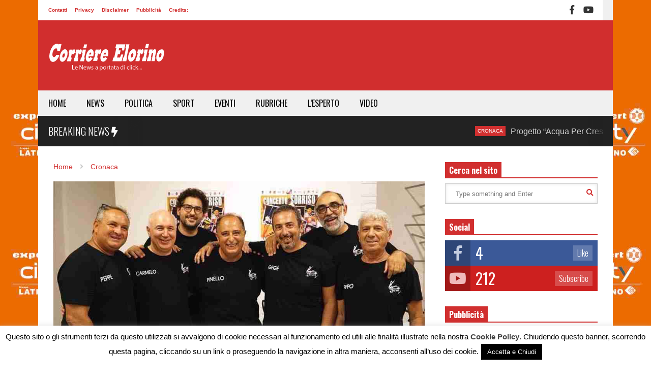

--- FILE ---
content_type: text/html; charset=UTF-8
request_url: https://www.corriereelorino.it/troppi-contagi-i-tale-cu-ce-annullano-il-concerto-di-san-luigi-dell8-agosto/
body_size: 27474
content:
<!DOCTYPE html>
<!--[if IE 7]>
<html class="ie ie7" lang="it-IT">
<![endif]-->
<!--[if IE 8]>
<html class="ie ie8" lang="it-IT">
<![endif]-->
<!--[if !(IE 7) & !(IE 8)]><!-->
<html lang="it-IT">
<!--<![endif]-->
<head>
	<meta charset="UTF-8">
	<meta name="viewport" content="width=device-width">	
	<link rel="profile" href="http://gmpg.org/xfn/11">
	<link rel="pingback" href="https://www.corriereelorino.it/xmlrpc.php">
	<meta name='robots' content='index, follow, max-image-preview:large, max-snippet:-1, max-video-preview:-1' />

	<!-- This site is optimized with the Yoast SEO plugin v26.7 - https://yoast.com/wordpress/plugins/seo/ -->
	<title>&quot;Troppi contagi&quot;, i &quot;Talè cu cè&quot; annullano il concerto di San Luigi dell&#039;8 agosto &#187; Corriere Elorino</title>
	<link rel="canonical" href="https://www.corriereelorino.it/troppi-contagi-i-tale-cu-ce-annullano-il-concerto-di-san-luigi-dell8-agosto/" />
	<meta property="og:locale" content="it_IT" />
	<meta property="og:type" content="article" />
	<meta property="og:title" content="&quot;Troppi contagi&quot;, i &quot;Talè cu cè&quot; annullano il concerto di San Luigi dell&#039;8 agosto &#187; Corriere Elorino" />
	<meta property="og:description" content="&#8220;L’incremento dei contagi COVID nell’ultima settimana nella nostra città ci spinge a fare un passo indietro ed annullare il concerto di San Luigi già programmato per domenica 8 Agosto&#8221;. A comunicarlo sono i componenti della band &#8220;Tale cu cè&#8221; che domenica 8 agosto avrebbero dovuto esibirsi in piazza Garibaldi come da programma dei festeggiamenti in [&hellip;]" />
	<meta property="og:url" content="https://www.corriereelorino.it/troppi-contagi-i-tale-cu-ce-annullano-il-concerto-di-san-luigi-dell8-agosto/" />
	<meta property="og:site_name" content="Corriere Elorino" />
	<meta property="article:publisher" content="https://www.facebook.com/corriereelorino/" />
	<meta property="article:author" content="https://www.facebook.com/ferdinando.perricone.1" />
	<meta property="article:published_time" content="2021-07-28T15:37:03+00:00" />
	<meta property="og:image" content="https://www.corriereelorino.it/wp-content/uploads/2021/07/IMG-20210728-WA0023.jpg" />
	<meta property="og:image:width" content="960" />
	<meta property="og:image:height" content="566" />
	<meta property="og:image:type" content="image/jpeg" />
	<meta name="author" content="Ferdinando Perricone" />
	<meta name="twitter:card" content="summary_large_image" />
	<meta name="twitter:label1" content="Scritto da" />
	<meta name="twitter:data1" content="Ferdinando Perricone" />
	<meta name="twitter:label2" content="Tempo di lettura stimato" />
	<meta name="twitter:data2" content="1 minuto" />
	<script type="application/ld+json" class="yoast-schema-graph">{"@context":"https://schema.org","@graph":[{"@type":"Article","@id":"https://www.corriereelorino.it/troppi-contagi-i-tale-cu-ce-annullano-il-concerto-di-san-luigi-dell8-agosto/#article","isPartOf":{"@id":"https://www.corriereelorino.it/troppi-contagi-i-tale-cu-ce-annullano-il-concerto-di-san-luigi-dell8-agosto/"},"author":{"name":"Ferdinando Perricone","@id":"https://www.corriereelorino.it/#/schema/person/8a80dde67ca4f4130eb523b25a88dc41"},"headline":"&#8220;Troppi contagi&#8221;, i &#8220;Talè cu cè&#8221; annullano il concerto di San Luigi dell&#8217;8 agosto","datePublished":"2021-07-28T15:37:03+00:00","mainEntityOfPage":{"@id":"https://www.corriereelorino.it/troppi-contagi-i-tale-cu-ce-annullano-il-concerto-di-san-luigi-dell8-agosto/"},"wordCount":195,"commentCount":0,"publisher":{"@id":"https://www.corriereelorino.it/#organization"},"image":{"@id":"https://www.corriereelorino.it/troppi-contagi-i-tale-cu-ce-annullano-il-concerto-di-san-luigi-dell8-agosto/#primaryimage"},"thumbnailUrl":"https://www.corriereelorino.it/wp-content/uploads/2021/07/IMG-20210728-WA0023.jpg","keywords":["san luigi","Talé cu c'è"],"articleSection":["Cronaca"],"inLanguage":"it-IT","potentialAction":[{"@type":"CommentAction","name":"Comment","target":["https://www.corriereelorino.it/troppi-contagi-i-tale-cu-ce-annullano-il-concerto-di-san-luigi-dell8-agosto/#respond"]}]},{"@type":"WebPage","@id":"https://www.corriereelorino.it/troppi-contagi-i-tale-cu-ce-annullano-il-concerto-di-san-luigi-dell8-agosto/","url":"https://www.corriereelorino.it/troppi-contagi-i-tale-cu-ce-annullano-il-concerto-di-san-luigi-dell8-agosto/","name":"\"Troppi contagi\", i \"Talè cu cè\" annullano il concerto di San Luigi dell'8 agosto &#187; Corriere Elorino","isPartOf":{"@id":"https://www.corriereelorino.it/#website"},"primaryImageOfPage":{"@id":"https://www.corriereelorino.it/troppi-contagi-i-tale-cu-ce-annullano-il-concerto-di-san-luigi-dell8-agosto/#primaryimage"},"image":{"@id":"https://www.corriereelorino.it/troppi-contagi-i-tale-cu-ce-annullano-il-concerto-di-san-luigi-dell8-agosto/#primaryimage"},"thumbnailUrl":"https://www.corriereelorino.it/wp-content/uploads/2021/07/IMG-20210728-WA0023.jpg","datePublished":"2021-07-28T15:37:03+00:00","breadcrumb":{"@id":"https://www.corriereelorino.it/troppi-contagi-i-tale-cu-ce-annullano-il-concerto-di-san-luigi-dell8-agosto/#breadcrumb"},"inLanguage":"it-IT","potentialAction":[{"@type":"ReadAction","target":["https://www.corriereelorino.it/troppi-contagi-i-tale-cu-ce-annullano-il-concerto-di-san-luigi-dell8-agosto/"]}]},{"@type":"ImageObject","inLanguage":"it-IT","@id":"https://www.corriereelorino.it/troppi-contagi-i-tale-cu-ce-annullano-il-concerto-di-san-luigi-dell8-agosto/#primaryimage","url":"https://www.corriereelorino.it/wp-content/uploads/2021/07/IMG-20210728-WA0023.jpg","contentUrl":"https://www.corriereelorino.it/wp-content/uploads/2021/07/IMG-20210728-WA0023.jpg","width":960,"height":566},{"@type":"BreadcrumbList","@id":"https://www.corriereelorino.it/troppi-contagi-i-tale-cu-ce-annullano-il-concerto-di-san-luigi-dell8-agosto/#breadcrumb","itemListElement":[{"@type":"ListItem","position":1,"name":"Home","item":"https://www.corriereelorino.it/"},{"@type":"ListItem","position":2,"name":"&#8220;Troppi contagi&#8221;, i &#8220;Talè cu cè&#8221; annullano il concerto di San Luigi dell&#8217;8 agosto"}]},{"@type":"WebSite","@id":"https://www.corriereelorino.it/#website","url":"https://www.corriereelorino.it/","name":"Corriere Elorino","description":"Le News a portata di click...","publisher":{"@id":"https://www.corriereelorino.it/#organization"},"potentialAction":[{"@type":"SearchAction","target":{"@type":"EntryPoint","urlTemplate":"https://www.corriereelorino.it/?s={search_term_string}"},"query-input":{"@type":"PropertyValueSpecification","valueRequired":true,"valueName":"search_term_string"}}],"inLanguage":"it-IT"},{"@type":"Organization","@id":"https://www.corriereelorino.it/#organization","name":"Corriere Elorino","url":"https://www.corriereelorino.it/","logo":{"@type":"ImageObject","inLanguage":"it-IT","@id":"https://www.corriereelorino.it/#/schema/logo/image/","url":"https://corriereelorino.it/wp-content/uploads/2018/04/logo-elorino-152x152px.png","contentUrl":"https://corriereelorino.it/wp-content/uploads/2018/04/logo-elorino-152x152px.png","width":152,"height":152,"caption":"Corriere Elorino"},"image":{"@id":"https://www.corriereelorino.it/#/schema/logo/image/"},"sameAs":["https://www.facebook.com/corriereelorino/","https://www.youtube.com/channel/UCDiAI7KrfHYyPV_eOcfKXMQ"]},{"@type":"Person","@id":"https://www.corriereelorino.it/#/schema/person/8a80dde67ca4f4130eb523b25a88dc41","name":"Ferdinando Perricone","image":{"@type":"ImageObject","inLanguage":"it-IT","@id":"https://www.corriereelorino.it/#/schema/person/image/","url":"https://secure.gravatar.com/avatar/b9c7b8865fedfeec400e7c1d828449a9b76faa509a53766e28c96a4297b9c9ca?s=96&d=blank&r=g","contentUrl":"https://secure.gravatar.com/avatar/b9c7b8865fedfeec400e7c1d828449a9b76faa509a53766e28c96a4297b9c9ca?s=96&d=blank&r=g","caption":"Ferdinando Perricone"},"description":"Editore e Direttore responsabile del Corriere Elorino. Giornalista dal Marzo del 2000.","sameAs":["https://www.facebook.com/ferdinando.perricone.1"],"url":"https://www.corriereelorino.it/author/ferdinando-perricone/"}]}</script>
	<!-- / Yoast SEO plugin. -->


<link rel="alternate" title="oEmbed (JSON)" type="application/json+oembed" href="https://www.corriereelorino.it/wp-json/oembed/1.0/embed?url=https%3A%2F%2Fwww.corriereelorino.it%2Ftroppi-contagi-i-tale-cu-ce-annullano-il-concerto-di-san-luigi-dell8-agosto%2F" />
<link rel="alternate" title="oEmbed (XML)" type="text/xml+oembed" href="https://www.corriereelorino.it/wp-json/oembed/1.0/embed?url=https%3A%2F%2Fwww.corriereelorino.it%2Ftroppi-contagi-i-tale-cu-ce-annullano-il-concerto-di-san-luigi-dell8-agosto%2F&#038;format=xml" />
		<!-- This site uses the Google Analytics by MonsterInsights plugin v9.11.1 - Using Analytics tracking - https://www.monsterinsights.com/ -->
							<script src="//www.googletagmanager.com/gtag/js?id=G-ML1JH8JBZE"  data-cfasync="false" data-wpfc-render="false" type="text/javascript" async></script>
			<script data-cfasync="false" data-wpfc-render="false" type="text/javascript">
				var mi_version = '9.11.1';
				var mi_track_user = true;
				var mi_no_track_reason = '';
								var MonsterInsightsDefaultLocations = {"page_location":"https:\/\/www.corriereelorino.it\/troppi-contagi-i-tale-cu-ce-annullano-il-concerto-di-san-luigi-dell8-agosto\/"};
								if ( typeof MonsterInsightsPrivacyGuardFilter === 'function' ) {
					var MonsterInsightsLocations = (typeof MonsterInsightsExcludeQuery === 'object') ? MonsterInsightsPrivacyGuardFilter( MonsterInsightsExcludeQuery ) : MonsterInsightsPrivacyGuardFilter( MonsterInsightsDefaultLocations );
				} else {
					var MonsterInsightsLocations = (typeof MonsterInsightsExcludeQuery === 'object') ? MonsterInsightsExcludeQuery : MonsterInsightsDefaultLocations;
				}

								var disableStrs = [
										'ga-disable-G-ML1JH8JBZE',
									];

				/* Function to detect opted out users */
				function __gtagTrackerIsOptedOut() {
					for (var index = 0; index < disableStrs.length; index++) {
						if (document.cookie.indexOf(disableStrs[index] + '=true') > -1) {
							return true;
						}
					}

					return false;
				}

				/* Disable tracking if the opt-out cookie exists. */
				if (__gtagTrackerIsOptedOut()) {
					for (var index = 0; index < disableStrs.length; index++) {
						window[disableStrs[index]] = true;
					}
				}

				/* Opt-out function */
				function __gtagTrackerOptout() {
					for (var index = 0; index < disableStrs.length; index++) {
						document.cookie = disableStrs[index] + '=true; expires=Thu, 31 Dec 2099 23:59:59 UTC; path=/';
						window[disableStrs[index]] = true;
					}
				}

				if ('undefined' === typeof gaOptout) {
					function gaOptout() {
						__gtagTrackerOptout();
					}
				}
								window.dataLayer = window.dataLayer || [];

				window.MonsterInsightsDualTracker = {
					helpers: {},
					trackers: {},
				};
				if (mi_track_user) {
					function __gtagDataLayer() {
						dataLayer.push(arguments);
					}

					function __gtagTracker(type, name, parameters) {
						if (!parameters) {
							parameters = {};
						}

						if (parameters.send_to) {
							__gtagDataLayer.apply(null, arguments);
							return;
						}

						if (type === 'event') {
														parameters.send_to = monsterinsights_frontend.v4_id;
							var hookName = name;
							if (typeof parameters['event_category'] !== 'undefined') {
								hookName = parameters['event_category'] + ':' + name;
							}

							if (typeof MonsterInsightsDualTracker.trackers[hookName] !== 'undefined') {
								MonsterInsightsDualTracker.trackers[hookName](parameters);
							} else {
								__gtagDataLayer('event', name, parameters);
							}
							
						} else {
							__gtagDataLayer.apply(null, arguments);
						}
					}

					__gtagTracker('js', new Date());
					__gtagTracker('set', {
						'developer_id.dZGIzZG': true,
											});
					if ( MonsterInsightsLocations.page_location ) {
						__gtagTracker('set', MonsterInsightsLocations);
					}
										__gtagTracker('config', 'G-ML1JH8JBZE', {"forceSSL":"true","link_attribution":"true"} );
										window.gtag = __gtagTracker;										(function () {
						/* https://developers.google.com/analytics/devguides/collection/analyticsjs/ */
						/* ga and __gaTracker compatibility shim. */
						var noopfn = function () {
							return null;
						};
						var newtracker = function () {
							return new Tracker();
						};
						var Tracker = function () {
							return null;
						};
						var p = Tracker.prototype;
						p.get = noopfn;
						p.set = noopfn;
						p.send = function () {
							var args = Array.prototype.slice.call(arguments);
							args.unshift('send');
							__gaTracker.apply(null, args);
						};
						var __gaTracker = function () {
							var len = arguments.length;
							if (len === 0) {
								return;
							}
							var f = arguments[len - 1];
							if (typeof f !== 'object' || f === null || typeof f.hitCallback !== 'function') {
								if ('send' === arguments[0]) {
									var hitConverted, hitObject = false, action;
									if ('event' === arguments[1]) {
										if ('undefined' !== typeof arguments[3]) {
											hitObject = {
												'eventAction': arguments[3],
												'eventCategory': arguments[2],
												'eventLabel': arguments[4],
												'value': arguments[5] ? arguments[5] : 1,
											}
										}
									}
									if ('pageview' === arguments[1]) {
										if ('undefined' !== typeof arguments[2]) {
											hitObject = {
												'eventAction': 'page_view',
												'page_path': arguments[2],
											}
										}
									}
									if (typeof arguments[2] === 'object') {
										hitObject = arguments[2];
									}
									if (typeof arguments[5] === 'object') {
										Object.assign(hitObject, arguments[5]);
									}
									if ('undefined' !== typeof arguments[1].hitType) {
										hitObject = arguments[1];
										if ('pageview' === hitObject.hitType) {
											hitObject.eventAction = 'page_view';
										}
									}
									if (hitObject) {
										action = 'timing' === arguments[1].hitType ? 'timing_complete' : hitObject.eventAction;
										hitConverted = mapArgs(hitObject);
										__gtagTracker('event', action, hitConverted);
									}
								}
								return;
							}

							function mapArgs(args) {
								var arg, hit = {};
								var gaMap = {
									'eventCategory': 'event_category',
									'eventAction': 'event_action',
									'eventLabel': 'event_label',
									'eventValue': 'event_value',
									'nonInteraction': 'non_interaction',
									'timingCategory': 'event_category',
									'timingVar': 'name',
									'timingValue': 'value',
									'timingLabel': 'event_label',
									'page': 'page_path',
									'location': 'page_location',
									'title': 'page_title',
									'referrer' : 'page_referrer',
								};
								for (arg in args) {
																		if (!(!args.hasOwnProperty(arg) || !gaMap.hasOwnProperty(arg))) {
										hit[gaMap[arg]] = args[arg];
									} else {
										hit[arg] = args[arg];
									}
								}
								return hit;
							}

							try {
								f.hitCallback();
							} catch (ex) {
							}
						};
						__gaTracker.create = newtracker;
						__gaTracker.getByName = newtracker;
						__gaTracker.getAll = function () {
							return [];
						};
						__gaTracker.remove = noopfn;
						__gaTracker.loaded = true;
						window['__gaTracker'] = __gaTracker;
					})();
									} else {
										console.log("");
					(function () {
						function __gtagTracker() {
							return null;
						}

						window['__gtagTracker'] = __gtagTracker;
						window['gtag'] = __gtagTracker;
					})();
									}
			</script>
							<!-- / Google Analytics by MonsterInsights -->
		<style id='wp-img-auto-sizes-contain-inline-css' type='text/css'>
img:is([sizes=auto i],[sizes^="auto," i]){contain-intrinsic-size:3000px 1500px}
/*# sourceURL=wp-img-auto-sizes-contain-inline-css */
</style>
<link rel='stylesheet' id='dashicons-css' href='https://www.corriereelorino.it/wp-includes/css/dashicons.min.css?ver=6.9' type='text/css' media='all' />
<link rel='stylesheet' id='post-views-counter-frontend-css' href='https://www.corriereelorino.it/wp-content/plugins/post-views-counter/css/frontend.css?ver=1.7.0' type='text/css' media='all' />
<link rel='stylesheet' id='sneeit-optimize-images-css' href='https://www.corriereelorino.it/wp-content/plugins/sneeit-framework/css/min/front-optimize-images.min.css?ver=7.1' type='text/css' media='all' />
<link rel='stylesheet' id='sneeit-compact-menu-css' href='https://www.corriereelorino.it/wp-content/plugins/sneeit-framework/css/min/front-menus-compact.min.css?ver=7.1' type='text/css' media='all' />
<style id='wp-emoji-styles-inline-css' type='text/css'>

	img.wp-smiley, img.emoji {
		display: inline !important;
		border: none !important;
		box-shadow: none !important;
		height: 1em !important;
		width: 1em !important;
		margin: 0 0.07em !important;
		vertical-align: -0.1em !important;
		background: none !important;
		padding: 0 !important;
	}
/*# sourceURL=wp-emoji-styles-inline-css */
</style>
<style id='wp-block-library-inline-css' type='text/css'>
:root{--wp-block-synced-color:#7a00df;--wp-block-synced-color--rgb:122,0,223;--wp-bound-block-color:var(--wp-block-synced-color);--wp-editor-canvas-background:#ddd;--wp-admin-theme-color:#007cba;--wp-admin-theme-color--rgb:0,124,186;--wp-admin-theme-color-darker-10:#006ba1;--wp-admin-theme-color-darker-10--rgb:0,107,160.5;--wp-admin-theme-color-darker-20:#005a87;--wp-admin-theme-color-darker-20--rgb:0,90,135;--wp-admin-border-width-focus:2px}@media (min-resolution:192dpi){:root{--wp-admin-border-width-focus:1.5px}}.wp-element-button{cursor:pointer}:root .has-very-light-gray-background-color{background-color:#eee}:root .has-very-dark-gray-background-color{background-color:#313131}:root .has-very-light-gray-color{color:#eee}:root .has-very-dark-gray-color{color:#313131}:root .has-vivid-green-cyan-to-vivid-cyan-blue-gradient-background{background:linear-gradient(135deg,#00d084,#0693e3)}:root .has-purple-crush-gradient-background{background:linear-gradient(135deg,#34e2e4,#4721fb 50%,#ab1dfe)}:root .has-hazy-dawn-gradient-background{background:linear-gradient(135deg,#faaca8,#dad0ec)}:root .has-subdued-olive-gradient-background{background:linear-gradient(135deg,#fafae1,#67a671)}:root .has-atomic-cream-gradient-background{background:linear-gradient(135deg,#fdd79a,#004a59)}:root .has-nightshade-gradient-background{background:linear-gradient(135deg,#330968,#31cdcf)}:root .has-midnight-gradient-background{background:linear-gradient(135deg,#020381,#2874fc)}:root{--wp--preset--font-size--normal:16px;--wp--preset--font-size--huge:42px}.has-regular-font-size{font-size:1em}.has-larger-font-size{font-size:2.625em}.has-normal-font-size{font-size:var(--wp--preset--font-size--normal)}.has-huge-font-size{font-size:var(--wp--preset--font-size--huge)}.has-text-align-center{text-align:center}.has-text-align-left{text-align:left}.has-text-align-right{text-align:right}.has-fit-text{white-space:nowrap!important}#end-resizable-editor-section{display:none}.aligncenter{clear:both}.items-justified-left{justify-content:flex-start}.items-justified-center{justify-content:center}.items-justified-right{justify-content:flex-end}.items-justified-space-between{justify-content:space-between}.screen-reader-text{border:0;clip-path:inset(50%);height:1px;margin:-1px;overflow:hidden;padding:0;position:absolute;width:1px;word-wrap:normal!important}.screen-reader-text:focus{background-color:#ddd;clip-path:none;color:#444;display:block;font-size:1em;height:auto;left:5px;line-height:normal;padding:15px 23px 14px;text-decoration:none;top:5px;width:auto;z-index:100000}html :where(.has-border-color){border-style:solid}html :where([style*=border-top-color]){border-top-style:solid}html :where([style*=border-right-color]){border-right-style:solid}html :where([style*=border-bottom-color]){border-bottom-style:solid}html :where([style*=border-left-color]){border-left-style:solid}html :where([style*=border-width]){border-style:solid}html :where([style*=border-top-width]){border-top-style:solid}html :where([style*=border-right-width]){border-right-style:solid}html :where([style*=border-bottom-width]){border-bottom-style:solid}html :where([style*=border-left-width]){border-left-style:solid}html :where(img[class*=wp-image-]){height:auto;max-width:100%}:where(figure){margin:0 0 1em}html :where(.is-position-sticky){--wp-admin--admin-bar--position-offset:var(--wp-admin--admin-bar--height,0px)}@media screen and (max-width:600px){html :where(.is-position-sticky){--wp-admin--admin-bar--position-offset:0px}}

/*# sourceURL=wp-block-library-inline-css */
</style><style id='global-styles-inline-css' type='text/css'>
:root{--wp--preset--aspect-ratio--square: 1;--wp--preset--aspect-ratio--4-3: 4/3;--wp--preset--aspect-ratio--3-4: 3/4;--wp--preset--aspect-ratio--3-2: 3/2;--wp--preset--aspect-ratio--2-3: 2/3;--wp--preset--aspect-ratio--16-9: 16/9;--wp--preset--aspect-ratio--9-16: 9/16;--wp--preset--color--black: #000000;--wp--preset--color--cyan-bluish-gray: #abb8c3;--wp--preset--color--white: #ffffff;--wp--preset--color--pale-pink: #f78da7;--wp--preset--color--vivid-red: #cf2e2e;--wp--preset--color--luminous-vivid-orange: #ff6900;--wp--preset--color--luminous-vivid-amber: #fcb900;--wp--preset--color--light-green-cyan: #7bdcb5;--wp--preset--color--vivid-green-cyan: #00d084;--wp--preset--color--pale-cyan-blue: #8ed1fc;--wp--preset--color--vivid-cyan-blue: #0693e3;--wp--preset--color--vivid-purple: #9b51e0;--wp--preset--gradient--vivid-cyan-blue-to-vivid-purple: linear-gradient(135deg,rgb(6,147,227) 0%,rgb(155,81,224) 100%);--wp--preset--gradient--light-green-cyan-to-vivid-green-cyan: linear-gradient(135deg,rgb(122,220,180) 0%,rgb(0,208,130) 100%);--wp--preset--gradient--luminous-vivid-amber-to-luminous-vivid-orange: linear-gradient(135deg,rgb(252,185,0) 0%,rgb(255,105,0) 100%);--wp--preset--gradient--luminous-vivid-orange-to-vivid-red: linear-gradient(135deg,rgb(255,105,0) 0%,rgb(207,46,46) 100%);--wp--preset--gradient--very-light-gray-to-cyan-bluish-gray: linear-gradient(135deg,rgb(238,238,238) 0%,rgb(169,184,195) 100%);--wp--preset--gradient--cool-to-warm-spectrum: linear-gradient(135deg,rgb(74,234,220) 0%,rgb(151,120,209) 20%,rgb(207,42,186) 40%,rgb(238,44,130) 60%,rgb(251,105,98) 80%,rgb(254,248,76) 100%);--wp--preset--gradient--blush-light-purple: linear-gradient(135deg,rgb(255,206,236) 0%,rgb(152,150,240) 100%);--wp--preset--gradient--blush-bordeaux: linear-gradient(135deg,rgb(254,205,165) 0%,rgb(254,45,45) 50%,rgb(107,0,62) 100%);--wp--preset--gradient--luminous-dusk: linear-gradient(135deg,rgb(255,203,112) 0%,rgb(199,81,192) 50%,rgb(65,88,208) 100%);--wp--preset--gradient--pale-ocean: linear-gradient(135deg,rgb(255,245,203) 0%,rgb(182,227,212) 50%,rgb(51,167,181) 100%);--wp--preset--gradient--electric-grass: linear-gradient(135deg,rgb(202,248,128) 0%,rgb(113,206,126) 100%);--wp--preset--gradient--midnight: linear-gradient(135deg,rgb(2,3,129) 0%,rgb(40,116,252) 100%);--wp--preset--font-size--small: 13px;--wp--preset--font-size--medium: 20px;--wp--preset--font-size--large: 36px;--wp--preset--font-size--x-large: 42px;--wp--preset--spacing--20: 0.44rem;--wp--preset--spacing--30: 0.67rem;--wp--preset--spacing--40: 1rem;--wp--preset--spacing--50: 1.5rem;--wp--preset--spacing--60: 2.25rem;--wp--preset--spacing--70: 3.38rem;--wp--preset--spacing--80: 5.06rem;--wp--preset--shadow--natural: 6px 6px 9px rgba(0, 0, 0, 0.2);--wp--preset--shadow--deep: 12px 12px 50px rgba(0, 0, 0, 0.4);--wp--preset--shadow--sharp: 6px 6px 0px rgba(0, 0, 0, 0.2);--wp--preset--shadow--outlined: 6px 6px 0px -3px rgb(255, 255, 255), 6px 6px rgb(0, 0, 0);--wp--preset--shadow--crisp: 6px 6px 0px rgb(0, 0, 0);}:where(.is-layout-flex){gap: 0.5em;}:where(.is-layout-grid){gap: 0.5em;}body .is-layout-flex{display: flex;}.is-layout-flex{flex-wrap: wrap;align-items: center;}.is-layout-flex > :is(*, div){margin: 0;}body .is-layout-grid{display: grid;}.is-layout-grid > :is(*, div){margin: 0;}:where(.wp-block-columns.is-layout-flex){gap: 2em;}:where(.wp-block-columns.is-layout-grid){gap: 2em;}:where(.wp-block-post-template.is-layout-flex){gap: 1.25em;}:where(.wp-block-post-template.is-layout-grid){gap: 1.25em;}.has-black-color{color: var(--wp--preset--color--black) !important;}.has-cyan-bluish-gray-color{color: var(--wp--preset--color--cyan-bluish-gray) !important;}.has-white-color{color: var(--wp--preset--color--white) !important;}.has-pale-pink-color{color: var(--wp--preset--color--pale-pink) !important;}.has-vivid-red-color{color: var(--wp--preset--color--vivid-red) !important;}.has-luminous-vivid-orange-color{color: var(--wp--preset--color--luminous-vivid-orange) !important;}.has-luminous-vivid-amber-color{color: var(--wp--preset--color--luminous-vivid-amber) !important;}.has-light-green-cyan-color{color: var(--wp--preset--color--light-green-cyan) !important;}.has-vivid-green-cyan-color{color: var(--wp--preset--color--vivid-green-cyan) !important;}.has-pale-cyan-blue-color{color: var(--wp--preset--color--pale-cyan-blue) !important;}.has-vivid-cyan-blue-color{color: var(--wp--preset--color--vivid-cyan-blue) !important;}.has-vivid-purple-color{color: var(--wp--preset--color--vivid-purple) !important;}.has-black-background-color{background-color: var(--wp--preset--color--black) !important;}.has-cyan-bluish-gray-background-color{background-color: var(--wp--preset--color--cyan-bluish-gray) !important;}.has-white-background-color{background-color: var(--wp--preset--color--white) !important;}.has-pale-pink-background-color{background-color: var(--wp--preset--color--pale-pink) !important;}.has-vivid-red-background-color{background-color: var(--wp--preset--color--vivid-red) !important;}.has-luminous-vivid-orange-background-color{background-color: var(--wp--preset--color--luminous-vivid-orange) !important;}.has-luminous-vivid-amber-background-color{background-color: var(--wp--preset--color--luminous-vivid-amber) !important;}.has-light-green-cyan-background-color{background-color: var(--wp--preset--color--light-green-cyan) !important;}.has-vivid-green-cyan-background-color{background-color: var(--wp--preset--color--vivid-green-cyan) !important;}.has-pale-cyan-blue-background-color{background-color: var(--wp--preset--color--pale-cyan-blue) !important;}.has-vivid-cyan-blue-background-color{background-color: var(--wp--preset--color--vivid-cyan-blue) !important;}.has-vivid-purple-background-color{background-color: var(--wp--preset--color--vivid-purple) !important;}.has-black-border-color{border-color: var(--wp--preset--color--black) !important;}.has-cyan-bluish-gray-border-color{border-color: var(--wp--preset--color--cyan-bluish-gray) !important;}.has-white-border-color{border-color: var(--wp--preset--color--white) !important;}.has-pale-pink-border-color{border-color: var(--wp--preset--color--pale-pink) !important;}.has-vivid-red-border-color{border-color: var(--wp--preset--color--vivid-red) !important;}.has-luminous-vivid-orange-border-color{border-color: var(--wp--preset--color--luminous-vivid-orange) !important;}.has-luminous-vivid-amber-border-color{border-color: var(--wp--preset--color--luminous-vivid-amber) !important;}.has-light-green-cyan-border-color{border-color: var(--wp--preset--color--light-green-cyan) !important;}.has-vivid-green-cyan-border-color{border-color: var(--wp--preset--color--vivid-green-cyan) !important;}.has-pale-cyan-blue-border-color{border-color: var(--wp--preset--color--pale-cyan-blue) !important;}.has-vivid-cyan-blue-border-color{border-color: var(--wp--preset--color--vivid-cyan-blue) !important;}.has-vivid-purple-border-color{border-color: var(--wp--preset--color--vivid-purple) !important;}.has-vivid-cyan-blue-to-vivid-purple-gradient-background{background: var(--wp--preset--gradient--vivid-cyan-blue-to-vivid-purple) !important;}.has-light-green-cyan-to-vivid-green-cyan-gradient-background{background: var(--wp--preset--gradient--light-green-cyan-to-vivid-green-cyan) !important;}.has-luminous-vivid-amber-to-luminous-vivid-orange-gradient-background{background: var(--wp--preset--gradient--luminous-vivid-amber-to-luminous-vivid-orange) !important;}.has-luminous-vivid-orange-to-vivid-red-gradient-background{background: var(--wp--preset--gradient--luminous-vivid-orange-to-vivid-red) !important;}.has-very-light-gray-to-cyan-bluish-gray-gradient-background{background: var(--wp--preset--gradient--very-light-gray-to-cyan-bluish-gray) !important;}.has-cool-to-warm-spectrum-gradient-background{background: var(--wp--preset--gradient--cool-to-warm-spectrum) !important;}.has-blush-light-purple-gradient-background{background: var(--wp--preset--gradient--blush-light-purple) !important;}.has-blush-bordeaux-gradient-background{background: var(--wp--preset--gradient--blush-bordeaux) !important;}.has-luminous-dusk-gradient-background{background: var(--wp--preset--gradient--luminous-dusk) !important;}.has-pale-ocean-gradient-background{background: var(--wp--preset--gradient--pale-ocean) !important;}.has-electric-grass-gradient-background{background: var(--wp--preset--gradient--electric-grass) !important;}.has-midnight-gradient-background{background: var(--wp--preset--gradient--midnight) !important;}.has-small-font-size{font-size: var(--wp--preset--font-size--small) !important;}.has-medium-font-size{font-size: var(--wp--preset--font-size--medium) !important;}.has-large-font-size{font-size: var(--wp--preset--font-size--large) !important;}.has-x-large-font-size{font-size: var(--wp--preset--font-size--x-large) !important;}
/*# sourceURL=global-styles-inline-css */
</style>

<style id='classic-theme-styles-inline-css' type='text/css'>
/*! This file is auto-generated */
.wp-block-button__link{color:#fff;background-color:#32373c;border-radius:9999px;box-shadow:none;text-decoration:none;padding:calc(.667em + 2px) calc(1.333em + 2px);font-size:1.125em}.wp-block-file__button{background:#32373c;color:#fff;text-decoration:none}
/*# sourceURL=/wp-includes/css/classic-themes.min.css */
</style>
<link rel='stylesheet' id='cookie-law-info-css' href='https://www.corriereelorino.it/wp-content/plugins/cookie-law-info/legacy/public/css/cookie-law-info-public.css?ver=3.3.8' type='text/css' media='all' />
<link rel='stylesheet' id='cookie-law-info-gdpr-css' href='https://www.corriereelorino.it/wp-content/plugins/cookie-law-info/legacy/public/css/cookie-law-info-gdpr.css?ver=3.3.8' type='text/css' media='all' />
<link rel='stylesheet' id='flatnews-main-css' href='https://www.corriereelorino.it/wp-content/themes/flatnews/assets/css/min/main.min.css?ver=4.5' type='text/css' media='all' />
<style id='flatnews-main-inline-css' type='text/css'>
.fn-primary{width:1070px}.fn-content{width:68.224299065421%}.fn-main-sidebar{width:28.03738317757%}.fn-header, .fn-header-row-inner{width:1130px}.fn-footer, .fn-footer-row-inner{width:1130px}*{max-width: 100%;}img{height: auto;}
/*# sourceURL=flatnews-main-inline-css */
</style>
<link rel='stylesheet' id='flatnews-responsive-css' href='https://www.corriereelorino.it/wp-content/themes/flatnews/assets/css/min/responsive.min.css?ver=4.5' type='text/css' media='(max-width: 1129px)' />
<link rel='stylesheet' id='thickbox-css' href='https://www.corriereelorino.it/wp-includes/js/thickbox/thickbox.css?ver=6.9' type='text/css' media='all' />
<link rel='stylesheet' id='sneeit-font-awesome-css' href='https://www.corriereelorino.it/wp-content/plugins/sneeit-framework/fonts/font-awesome-5x/css/all.min.css?ver=7.1' type='text/css' media='all' />
<link rel='stylesheet' id='sneeit-font-awesome-shims-css' href='https://www.corriereelorino.it/wp-content/plugins/sneeit-framework/fonts/font-awesome-5x/css/v4-shims.min.css?ver=7.1' type='text/css' media='all' />
<link rel='stylesheet' id='sneeit-responsive-css' href='https://www.corriereelorino.it/wp-content/plugins/sneeit-framework/css/min/front-responsive.min.css?ver=7.1' type='text/css' media='all' />
<link rel='stylesheet' id='sneeit-rating-css' href='https://www.corriereelorino.it/wp-content/plugins/sneeit-framework/css/min/front-rating.min.css?ver=7.1' type='text/css' media='all' />
<script type="text/javascript" id="post-views-counter-frontend-js-before">
/* <![CDATA[ */
var pvcArgsFrontend = {"mode":"rest_api","postID":39483,"requestURL":"https:\/\/www.corriereelorino.it\/wp-json\/post-views-counter\/view-post\/39483","nonce":"e623aab41a","dataStorage":"cookies","multisite":false,"path":"\/","domain":""};

//# sourceURL=post-views-counter-frontend-js-before
/* ]]> */
</script>
<script type="text/javascript" src="https://www.corriereelorino.it/wp-content/plugins/post-views-counter/js/frontend.js?ver=1.7.0" id="post-views-counter-frontend-js"></script>
<script type="text/javascript" src="https://www.corriereelorino.it/wp-includes/js/jquery/jquery.min.js?ver=3.7.1" id="jquery-core-js"></script>
<script type="text/javascript" src="https://www.corriereelorino.it/wp-includes/js/jquery/jquery-migrate.min.js?ver=3.4.1" id="jquery-migrate-js"></script>
<script type="text/javascript" src="https://www.corriereelorino.it/wp-content/plugins/google-analytics-for-wordpress/assets/js/frontend-gtag.min.js?ver=9.11.1" id="monsterinsights-frontend-script-js" async="async" data-wp-strategy="async"></script>
<script data-cfasync="false" data-wpfc-render="false" type="text/javascript" id='monsterinsights-frontend-script-js-extra'>/* <![CDATA[ */
var monsterinsights_frontend = {"js_events_tracking":"true","download_extensions":"doc,pdf,ppt,zip,xls,docx,pptx,xlsx","inbound_paths":"[{\"path\":\"\\\/go\\\/\",\"label\":\"affiliate\"},{\"path\":\"\\\/recommend\\\/\",\"label\":\"affiliate\"}]","home_url":"https:\/\/www.corriereelorino.it","hash_tracking":"false","v4_id":"G-ML1JH8JBZE"};/* ]]> */
</script>
<script type="text/javascript" id="cookie-law-info-js-extra">
/* <![CDATA[ */
var Cli_Data = {"nn_cookie_ids":[],"cookielist":[],"non_necessary_cookies":[],"ccpaEnabled":"","ccpaRegionBased":"","ccpaBarEnabled":"","strictlyEnabled":["necessary","obligatoire"],"ccpaType":"gdpr","js_blocking":"","custom_integration":"","triggerDomRefresh":"","secure_cookies":""};
var cli_cookiebar_settings = {"animate_speed_hide":"500","animate_speed_show":"500","background":"#fff","border":"#444","border_on":"","button_1_button_colour":"#000","button_1_button_hover":"#000000","button_1_link_colour":"#fff","button_1_as_button":"1","button_1_new_win":"","button_2_button_colour":"#333","button_2_button_hover":"#292929","button_2_link_colour":"#444","button_2_as_button":"","button_2_hidebar":"","button_3_button_colour":"#000","button_3_button_hover":"#000000","button_3_link_colour":"#fff","button_3_as_button":"1","button_3_new_win":"","button_4_button_colour":"#000","button_4_button_hover":"#000000","button_4_link_colour":"#fff","button_4_as_button":"1","button_7_button_colour":"#61a229","button_7_button_hover":"#4e8221","button_7_link_colour":"#fff","button_7_as_button":"1","button_7_new_win":"","font_family":"inherit","header_fix":"1","notify_animate_hide":"1","notify_animate_show":"","notify_div_id":"#cookie-law-info-bar","notify_position_horizontal":"right","notify_position_vertical":"bottom","scroll_close":"1","scroll_close_reload":"","accept_close_reload":"","reject_close_reload":"","showagain_tab":"1","showagain_background":"#fff","showagain_border":"#000","showagain_div_id":"#cookie-law-info-again","showagain_x_position":"100px","text":"#000","show_once_yn":"1","show_once":"8000","logging_on":"","as_popup":"","popup_overlay":"1","bar_heading_text":"","cookie_bar_as":"banner","popup_showagain_position":"bottom-right","widget_position":"left"};
var log_object = {"ajax_url":"https://www.corriereelorino.it/wp-admin/admin-ajax.php"};
//# sourceURL=cookie-law-info-js-extra
/* ]]> */
</script>
<script type="text/javascript" src="https://www.corriereelorino.it/wp-content/plugins/cookie-law-info/legacy/public/js/cookie-law-info-public.js?ver=3.3.8" id="cookie-law-info-js"></script>
<script type="text/javascript" id="image-watermark-no-right-click-js-before">
/* <![CDATA[ */
var iwArgsNoRightClick = {"rightclick":"Y","draganddrop":"Y","devtools":"Y","enableToast":"Y","toastMessage":"This content is protected"};

//# sourceURL=image-watermark-no-right-click-js-before
/* ]]> */
</script>
<script type="text/javascript" src="https://www.corriereelorino.it/wp-content/plugins/image-watermark/js/no-right-click.js?ver=2.0.3" id="image-watermark-no-right-click-js"></script>
<link rel="https://api.w.org/" href="https://www.corriereelorino.it/wp-json/" /><link rel="alternate" title="JSON" type="application/json" href="https://www.corriereelorino.it/wp-json/wp/v2/posts/39483" /><link rel="EditURI" type="application/rsd+xml" title="RSD" href="https://www.corriereelorino.it/xmlrpc.php?rsd" />

<link rel='shortlink' href='https://www.corriereelorino.it/?p=39483' />

<!-- This site is using AdRotate v5.17.2 to display their advertisements - https://ajdg.solutions/ -->
<!-- AdRotate CSS -->
<style type="text/css" media="screen">
	.g { margin:0px; padding:0px; overflow:hidden; line-height:1; zoom:1; }
	.g img { height:auto; }
	.g-col { position:relative; float:left; }
	.g-col:first-child { margin-left: 0; }
	.g-col:last-child { margin-right: 0; }
	.g-1 { margin:0px;  width:100%; max-width:300px; height:100%; max-height:300px; }
	.g-2 { margin:0px;  width:100%; max-width:1070px; height:100%; max-height:250px; }
	.g-3 { margin:0px;  width:100%; max-width:300px; height:100%; max-height:300px; }
	.g-4 { margin:0px;  width:100%; max-width:300px; height:100%; max-height:300px; }
	.g-5 { margin:0px;  width:100%; max-width:1070px; height:100%; max-height:250px; }
	@media only screen and (max-width: 480px) {
		.g-col, .g-dyn, .g-single { width:100%; margin-left:0; margin-right:0; }
	}
</style>
<!-- /AdRotate CSS -->

<!-- Google tag (gtag.js) -->
<script async src="https://www.googletagmanager.com/gtag/js?id=G-LQJKQBZGFR"></script>
<script>
  window.dataLayer = window.dataLayer || [];
  function gtag(){dataLayer.push(arguments);}
  gtag('js', new Date());

  gtag('config', 'G-LQJKQBZGFR');
</script>
<link rel="apple-touch-icon" sizes="120x120" href="/wp-content/uploads/fbrfg/apple-touch-icon.png">
<link rel="icon" type="image/png" sizes="32x32" href="/wp-content/uploads/fbrfg/favicon-32x32.png">
<link rel="icon" type="image/png" sizes="16x16" href="/wp-content/uploads/fbrfg/favicon-16x16.png">
<link rel="manifest" href="/wp-content/uploads/fbrfg/site.webmanifest">
<link rel="shortcut icon" href="/wp-content/uploads/fbrfg/favicon.ico">
<meta name="msapplication-TileColor" content="#da532c">
<meta name="msapplication-config" content="/wp-content/uploads/fbrfg/browserconfig.xml">
<meta name="theme-color" content="#ffffff"><!--[if lt IE 9]><script src="https://www.corriereelorino.it/wp-content/plugins/sneeit-framework/js/html5.js"></script><![endif]--><meta name="theme-color" content="#D12F2F" /><style type="text/css">a,a:hover,.color, .item-top .item-title a:hover, .item-bot .item-title a:hover{color:#D12F2F}.border,.sneeit-percent-fill,.sneeit-percent-mask,.fn-bh-text-bg-bot-border .fn-block-title,.fn-bh-bot-border .fn-block-title,.sneeit-articles-pagination-content > a:hover, .sneeit-percent-fill, .sneeit-percent-mask {border-color:#D12F2F}.bg,.fn-block .item-mid .item-categories,.fn-bh-text-bg-bot-border .fn-block-title-text,.fn-bh-full-bg .fn-block-title,.fn-block .item-meta .item-categories,.sneeit-articles-pagination-content > a:hover, .fn-block-mega-menu .sneeit-articles-pagination-content > a, .fn-item-hl .item-big .item-bot-content, .fn-item-hl .item-big .item-top, .fn-item-hl .fn-blog .item-bot-content, .fn-item-hl .fn-blog .item-top, .fn-break .item .item-categories, a.scroll-up, input[type="submit"] {background-color: #D12F2F}body{background-color:#f8f8f8}body{background-attachment:fixed}body{font:normal normal 16px Arial, sans-serif}body{color:#000000}.fn-site-title a{font:normal bold 50px "Oswald", sans-serif}.fn-site-title a{color:#ffffff}.fn-bh-text-bg-bot-border .fn-block-title-text, .fn-bh-text-bg-bot-border .fn-block-title .fn-block-title-text, .fn-bh-full-bg .fn-block-title-text, .fn-bh-full-bg .fn-block-title a, .fn-bh-full-bg .fn-block-title .fn-block-title-text {color:#ffffff}.fn-block-title-text, .fn-break h2{font:normal bold 16px "Oswald", sans-serif}.fn-block-title{margin-bottom: 10px}.fn-block .item-title {font-family:"Oswald", sans-serif}.fn-widget-social-counter .social-counter{font-family:"Oswald", sans-serif}.fn-header-row-logo{background-color: #d12e2e}.fn-site-title img{width:231px}.fn-site-title img{height:67px}.fn-site-title a{line-height:67px!important}.fn-site-title a{margin:40px 0px 20px 20px}.fn-header-banner-desktop{margin:20px 20px 20px 0px}.fn-main-menu-wrapper ul.menu > li > a {font:normal normal 16px "Oswald", sans-serif}.fn-main-menu-wrapper ul.menu > li > a {color:#000000}.fn-header-row-main-menu, .fn-main-menu-wrapper {background-color:#f0f0f0}.fn-main-menu-wrapper ul.menu > li:hover > a {color:#000000}.fn-main-menu-wrapper ul.menu > li:hover > a {background-color:#dddddd}.fn-main-menu-wrapper ul.menu > li.current-menu-item > a {color:#D12E2E}.fn-main-menu-wrapper ul.menu > li.current-menu-item > a {background-color:#f0f0f0}.fn-main-menu-wrapper .badge {font-family:Arial, sans-serif}.fn-main-menu-wrapper .badge {color:#ffffff}.fn-main-menu-wrapper .badge {background-color:#D12E2E}.fn-main-menu-wrapper ul.menu li li a {font-family:Arial, sans-serif}.fn-main-menu-wrapper ul.menu li li a {color:#ffffff}.fn-main-menu-wrapper .menu-item-inner, .fn-main-menu-wrapper ul.sub-menu, .fn-main-menu-wrapper li li {background-color:#333333}.fn-main-menu-wrapper ul.menu li li:hover > a {color:#ffffff}.fn-main-menu-wrapper ul.menu li li:hover > a, .fn-main-menu-wrapper ul.menu > .menu-item-mega.menu-item-mega-category.menu-item-has-children > .menu-item-inner > .menu-mega-content, .menu-item-mega-category.menu-item-has-children .menu-mega-block, .menu-mega-content, .menu-item-mega-category.menu-item-has-children .menu-item-object-category > a.active, .menu-item-mega-category.menu-item-has-children .menu-mega-block-bg {background-color:#111111}#fn-main-menu .main-menu-sticky-menu-logo img {width: 150px}#fn-main-menu .main-menu-sticky-menu-logo img {height: 30px}#fn-main-menu .main-menu-sticky-menu-logo {padding: 10px 20px 10px 20px}.fn-primary,.fn-block.fn-item-title-underover .item-bot-content{background-color:#ffffff}.fn-primary{padding:0px 30px 30px 30px}h1.entry-title.post-title{font:normal normal 36px "Oswald", sans-serif}.fn-mob-logo img {width: 150px}.fn-mob-logo img {height: 30px}.fn-mob-header {background: #dd3333}.fn-mob-header a {color: #ffffff}</style><link rel='stylesheet' id='sneeit-google-fonts-css' href='//fonts.googleapis.com/css?family=Oswald%3A400%2C300%2C700&#038;ver=7.1' type='text/css' media='all' />
</head>



<body class="wp-singular post-template-default single single-post postid-39483 single-format-standard wp-theme-flatnews wp-child-theme-flatnews-child sidebar-right fn-bh-text-bg-bot-border">
<header class="fn-header fn-header-layout-default">
		<div class="fn-header-row fn-header-row-sub-menu"><div class="fn-header-row-inner">
	<div class="fn-top-menu-wrapper">
<nav class="fn-top-menu"><ul id="menu-td-demo-top-menu" class="menu"><li id="menu-item-38" class="menu-item menu-item-type-post_type menu-item-object-page menu-item-38"><a href="https://www.corriereelorino.it/contatti/">Contatti</a></li>
<li id="menu-item-16592" class="menu-item menu-item-type-post_type menu-item-object-page menu-item-privacy-policy menu-item-16592"><a rel="privacy-policy" href="https://www.corriereelorino.it/privacy/">Privacy</a></li>
<li id="menu-item-17215" class="menu-item menu-item-type-post_type menu-item-object-page menu-item-17215"><a href="https://www.corriereelorino.it/disclaimer/">Disclaimer</a></li>
<li id="menu-item-17216" class="menu-item menu-item-type-post_type menu-item-object-page menu-item-17216"><a href="https://www.corriereelorino.it/pubblicita/">Pubblicità</a></li>
<li id="menu-item-39" class="menu-item menu-item-type-custom menu-item-object-custom menu-item-39"><a href="https://www.bdesignitalia.net">Credits:</a></li>
</ul></nav>	
</div>	
	<div class="fn-header-btn">	
		
		
</div>
<div class="fn-header-social-links">
		
		<div class="fn-header-social-links"><a href="https://www.facebook.com/corriereelorino/" target="_blank" rel="nofollow" title="Facebook"><i class="fa fa-facebook"></i></a><a href="https://www.youtube.com/channel/UCDiAI7KrfHYyPV_eOcfKXMQ" target="_blank" rel="nofollow" title="Youtube"><i class="fa fa-youtube"></i></a></div>	
	</div>				
<div class="clear"></div></div></div><!--.fn-header-row-1-->


<div class="fn-header-row fn-header-row-logo"><div class="fn-header-row-inner">
			<h2 class="fn-site-title"><a href="https://www.corriereelorino.it" title="Corriere Elorino"><img alt="Corriere Elorino" src="https://corriereelorino.it/wp-content/uploads/2018/05/logo-footer-corriere-elorino.png" data-retina="https://corriereelorino.it/wp-content/uploads/2018/05/logo-footer-corriere-elorino.png"/></a></h2>
			
	<div class="clear"></div>
</div></div><!--.fn-header-row-2-->

<div class="fn-header-row fn-header-row-main-menu"><div class="fn-header-row-inner">
	<nav id="fn-main-menu" class="fn-main-menu-wrapper sneeit-compact-menu sneeit-compact-menu-main-menu"><a href="https://www.corriereelorino.it" class="sneeit-compact-menu-sticky-logo main-menu-sticky-menu-logo">
			<img alt="Corriere Elorino" src="https://corriereelorino.it/wp-content/uploads/2018/05/logo-footer-corriere-elorino.png" data-retina=""/>
		</a><ul id="menu-td-demo-header-menu" class="menu"><li id="menu-item-32625" class="menu-item menu-item-type-post_type menu-item-object-page menu-item-home menu-item-32625"><a href="https://www.corriereelorino.it/">HOME</a><div class="menu-item-inner"><div class="clear"></div></div></li><li id="menu-item-63" class="menu-item menu-item-type-custom menu-item-object-custom menu-item-63"><a href="https://www.corriereelorino.it/category/news/">NEWS</a><div class="menu-item-inner"><div class="clear"></div></div></li><li id="menu-item-16433" class="menu-item menu-item-type-taxonomy menu-item-object-category menu-item-16433"><a href="https://www.corriereelorino.it/category/politica/" data-id="16433" data-cat="51">POLITICA</a><div class="menu-item-inner"><div class="clear"></div></div></li><li id="menu-item-16432" class="menu-item menu-item-type-taxonomy menu-item-object-category menu-item-16432"><a href="https://www.corriereelorino.it/category/sport/" data-id="16432" data-cat="25">SPORT</a><div class="menu-item-inner"><div class="clear"></div></div></li><li id="menu-item-16453" class="menu-item menu-item-type-custom menu-item-object-custom menu-item-16453"><a href="https://www.corriereelorino.it/category/eventi/">EVENTI</a><div class="menu-item-inner"><div class="clear"></div></div></li><li id="menu-item-61" class="menu-item menu-item-type-custom menu-item-object-custom menu-item-61"><a href="https://www.corriereelorino.it/category/rubriche/">RUBRICHE</a><div class="menu-item-inner"><div class="clear"></div></div></li><li id="menu-item-16452" class="menu-item menu-item-type-custom menu-item-object-custom menu-item-16452"><a href="https://www.corriereelorino.it/category/approfondimento/">L&#8217;ESPERTO</a><div class="menu-item-inner"><div class="clear"></div></div></li><li id="menu-item-62" class="menu-item menu-item-type-custom menu-item-object-custom menu-item-62"><a href="https://www.corriereelorino.it/category/video/">VIDEO</a><div class="menu-item-inner"><div class="clear"></div></div></li></ul></nav>	<div class="clear"></div>
</div></div><!--.fn-header-row-3-->


<div class="fn-header-row fn-header-row-break"><div class="fn-header-row-inner">
	<div class="fn-break"><div class="fn-break-inner"><h2>BREAKING NEWS <i class="fa fa-flash"></i></h2><div class="fn-break-gradient left"></div><div class="fn-break-content"><ul><li  class="item item-0"><span class="item-categories"><a class="item-category" href="https://www.corriereelorino.it/category/news/cronaca/" title="Cronaca">Cronaca</a></span><h3 class="item-title"><a href="https://www.corriereelorino.it/progetto-acqua-per-crescere-borracce-e-distributori-di-acqua-potabile-il-19-febbraio-nelle-scuole-di-rosolini/" title="Progetto &#8220;Acqua Per Crescere&#8221;: borracce e distributori di acqua potabile il 19 febbraio nelle scuole di Rosolini">Progetto &#8220;Acqua Per Crescere&#8221;: borracce e distributori di acqua potabile il 19 febbraio nelle scuole di Rosolini</a></h3></li><li  class="item item-1"><span class="item-categories"><a class="item-category" href="https://www.corriereelorino.it/category/news/cronaca/" title="Cronaca">Cronaca</a></span><h3 class="item-title"><a href="https://www.corriereelorino.it/a-rosolini-nasce-abbraccio-lassociazione-che-sostiene-bambini-e-famiglie-attraverso-inclusione-e-servizi-educativi/" title="A Rosolini nasce &#8220;Abbraccio&#8221;, l’associazione che sostiene bambini e famiglie attraverso inclusione e servizi educativi">A Rosolini nasce &#8220;Abbraccio&#8221;, l’associazione che sostiene bambini e famiglie attraverso inclusione e servizi educativi</a></h3></li><li  class="item item-2"><span class="item-categories"><a class="item-category" href="https://www.corriereelorino.it/category/sport/" title="Sport">Sport</a></span><h3 class="item-title"><a href="https://www.corriereelorino.it/serie-c1-calcio-a-5-impresa-della-trombatore-a-palagonia-sotto-5-a-1-rimonta-e-vince-6-a-9-negli-ultimi-5-minuti/" title="Serie C1, calcio a 5: impresa della Trombatore a Palagonia, sotto 5 a 1 rimonta e vince 6 a 9 negli ultimi 5 minuti">Serie C1, calcio a 5: impresa della Trombatore a Palagonia, sotto 5 a 1 rimonta e vince 6 a 9 negli ultimi 5 minuti</a></h3></li><li  class="item item-3"><span class="item-categories"><a class="item-category" href="https://www.corriereelorino.it/category/sport/" title="Sport">Sport</a></span><h3 class="item-title"><a href="https://www.corriereelorino.it/terza-categoria-keita-fa-volare-in-terza-posizione-latletico-rosolini-battuto-il-sortino-1-a-0/" title="Terza Categoria, Keita fa volare in terza posizione l&#8217;Atletico Rosolini, battuto il Sortino 1 a 0">Terza Categoria, Keita fa volare in terza posizione l&#8217;Atletico Rosolini, battuto il Sortino 1 a 0</a></h3></li><li  class="item item-4"><span class="item-categories"><a class="item-category" href="https://www.corriereelorino.it/category/news/cronaca/" title="Cronaca">Cronaca</a></span><h3 class="item-title"><a href="https://www.corriereelorino.it/rosolini-tavola-rotonda-sulla-riforma-della-giustizia-perche-votare-no-al-referendum/" title="Rosolini, tavola rotonda sulla riforma della giustizia: “Perché votare No al referendum”">Rosolini, tavola rotonda sulla riforma della giustizia: “Perché votare No al referendum”</a></h3></li><li  class="item item-5"><span class="item-categories"><a class="item-category" href="https://www.corriereelorino.it/category/news/attualita/" title="Attualità">Attualità</a></span><h3 class="item-title"><a href="https://www.corriereelorino.it/lab-estetica-dimagrimento-di-concetta-cannata-investe-nel-benessere-a-rosolini-nuove-tecnologie-per-la-forma-fisica/" title="Lab Estetica &#038; Dimagrimento di Concetta Cannata investe nel benessere: a Rosolini nuove tecnologie per la forma fisica">Lab Estetica &#038; Dimagrimento di Concetta Cannata investe nel benessere: a Rosolini nuove tecnologie per la forma fisica</a></h3></li></ul></div><div class="fn-break-gradient right"></div><div class="clear"></div></div></div>	<div class="clear"></div>
</div></div><!--.fn-header-row-4-->
	<div class="clear"></div>
		
</header>

<div class="sneeit-mob-clone"></div><div class="sneeit-mob"><div class="sneeit-mob-inner"><div class="fn-mob-header sneeit-mob-header"><a href="javascript:void(0)" class="fn-mob-tgl sneeit-mob-tgl sneeit-mob-tgl-left"><span class="sneeit-mob-icon"><i class="fa fa-bars"></i></span></a><a href="https://www.corriereelorino.it" class="fn-mob-logo sneeit-mob-logo"><img alt="Corriere Elorino" src="https://corriereelorino.it/wp-content/uploads/2018/05/logo-footer-corriere-elorino.png" data-retina="https://corriereelorino.it/wp-content/uploads/2018/05/logo-footer-corriere-elorino.png"/></a></div><div class="fn-mob-under sneeit-mob-ctn sneeit-mob-ctn-left"><div class="fn-mob-menu-box"></div><div class="clear"></div></div></div></div>	
<section class="fn-primary">	
		<main class="fn-content">
		<div class="fn-post fn-singular"><article class="post-39483 post type-post status-publish format-standard has-post-thumbnail hentry category-cronaca tag-san-luigi tag-tale-cu-ce" itemscope="itemscope" itemtype="http://schema.org/NewsArticle"><div class="crumbs"><span><a href="https://www.corriereelorino.it"  class="breadcrumb-item"><span class="breadcrumb-item-text">Home</span></a></span><span><i class="fa fa-angle-right"></i></span><span><a href="https://www.corriereelorino.it/category/news/cronaca/"  class="breadcrumb-item"><span class="breadcrumb-item-text">Cronaca</span></a></span></div><script type="application/ld+json" style="display:none">{"@context": "http://schema.org","@type": "BreadcrumbList","itemListElement": [{"@type":"ListItem","position":1,"item":{"@type":"WebSite","@id":"https://www.corriereelorino.it","name": "Home"}},{"@type":"ListItem","position":2,"item":{"@type":"WebSite","@id":"https://www.corriereelorino.it/category/news/cronaca/","name": "Cronaca"}}]}</script><div class="entry-feature-box"><div class="entry-feature-box-media"><img width="960" height="566" src="https://www.corriereelorino.it/wp-content/uploads/2021/07/IMG-20210728-WA0023.jpg" class="attachment-full size-full wp-post-image" alt="&#8220;Troppi contagi&#8221;, i &#8220;Talè cu cè&#8221; annullano il concerto di San Luigi dell&#8217;8 agosto" title="&#8220;Troppi contagi&#8221;, i &#8220;Talè cu cè&#8221; annullano il concerto di San Luigi dell&#8217;8 agosto" decoding="async" fetchpriority="high" srcset="https://www.corriereelorino.it/wp-content/uploads/2021/07/IMG-20210728-WA0023.jpg 960w, https://www.corriereelorino.it/wp-content/uploads/2021/07/IMG-20210728-WA0023-400x236.jpg 400w, https://www.corriereelorino.it/wp-content/uploads/2021/07/IMG-20210728-WA0023-650x383.jpg 650w, https://www.corriereelorino.it/wp-content/uploads/2021/07/IMG-20210728-WA0023-250x147.jpg 250w, https://www.corriereelorino.it/wp-content/uploads/2021/07/IMG-20210728-WA0023-768x453.jpg 768w, https://www.corriereelorino.it/wp-content/uploads/2021/07/IMG-20210728-WA0023-150x88.jpg 150w, https://www.corriereelorino.it/wp-content/uploads/2021/07/IMG-20210728-WA0023-50x29.jpg 50w, https://www.corriereelorino.it/wp-content/uploads/2021/07/IMG-20210728-WA0023-100x59.jpg 100w, https://www.corriereelorino.it/wp-content/uploads/2021/07/IMG-20210728-WA0023-200x118.jpg 200w, https://www.corriereelorino.it/wp-content/uploads/2021/07/IMG-20210728-WA0023-300x177.jpg 300w, https://www.corriereelorino.it/wp-content/uploads/2021/07/IMG-20210728-WA0023-350x206.jpg 350w, https://www.corriereelorino.it/wp-content/uploads/2021/07/IMG-20210728-WA0023-450x265.jpg 450w, https://www.corriereelorino.it/wp-content/uploads/2021/07/IMG-20210728-WA0023-500x295.jpg 500w, https://www.corriereelorino.it/wp-content/uploads/2021/07/IMG-20210728-WA0023-550x324.jpg 550w, https://www.corriereelorino.it/wp-content/uploads/2021/07/IMG-20210728-WA0023-800x472.jpg 800w" sizes="(max-width: 960px) 100vw, 960px" /></div></div><h1 class="entry-title post-title" itemprop="name headline">&#8220;Troppi contagi&#8221;, i &#8220;Talè cu cè&#8221; annullano il concerto di San Luigi dell&#8217;8 agosto</h1><div class="entry-meta"><a class="entry-author hcard fn" href="https://www.corriereelorino.it/author/ferdinando-perricone/" target="_blank"><i class="fa fa-user-circle-o"></i> Ferdinando Perricone</a><a class="entry-date updated" href="https://www.corriereelorino.it/troppi-contagi-i-tale-cu-ce-annullano-il-concerto-di-san-luigi-dell8-agosto/">28/07/2021 16:37</a><a class="entry-comment-count" href="https://www.corriereelorino.it/troppi-contagi-i-tale-cu-ce-annullano-il-concerto-di-san-luigi-dell8-agosto/#comments"><i class="fa fa-comment-o"></i> 0</a><div class="entry-sharing-buttons"><a href="https://www.facebook.com/sharer.php?u=https://www.corriereelorino.it/troppi-contagi-i-tale-cu-ce-annullano-il-concerto-di-san-luigi-dell8-agosto/" onclick="window.open(this.href, 'mywin','left=50,top=50,width=600,height=350,toolbar=0'); return false;" class="facebook" title="Facebook"><i class="fa fa-facebook"></i></a><a href="https://twitter.com/intent/tweet?text=%26%238220%3BTroppi+contagi%26%238221%3B%2C+i+%26%238220%3BTal%C3%A8+cu+c%C3%A8%26%238221%3B+annullano+il+concerto+di+San+Luigi+dell%26%238217%3B8+agosto&#038;url=https://www.corriereelorino.it/troppi-contagi-i-tale-cu-ce-annullano-il-concerto-di-san-luigi-dell8-agosto/" onclick="window.open(this.href, 'mywin','left=50,top=50,width=600,height=350,toolbar=0'); return false;" class="twitter" title="Twitter"><i class="fa fa-twitter"></i></a></div></div><div class="entry-body"><div class="post-views content-post post-39483 entry-meta load-static">
				<span class="post-views-icon dashicons dashicons-chart-bar"></span> <span class="post-views-label">Visualizzazioni:</span> <span class="post-views-count">9</span>
			</div><div class="a-single a-10"><a class="gofollow" data-track="MTAsMCw2MA==" href="https://www.facebook.com/Officina-del-Mobile-378829582270016/" target="_blank"><img decoding="async" src="https://www.corriereelorino.it/wp-content/uploads/2023/04/officina-del-mobile-nuova-1.jpg" /></a></div>
<p>&#8220;L’incremento dei contagi COVID nell’ultima settimana nella nostra città ci spinge a fare un passo indietro ed annullare il concerto di San Luigi già programmato per domenica 8 Agosto&#8221;.</p>
<div class="a-single a-20"><a class="gofollow" data-track="MjAsMCw2MA==" href="http://www.dpgroupsrl.com/" target="_blank"><img decoding="async" src="https://www.corriereelorino.it/wp-content/uploads/2025/02/GIF_20250228_200714_540.gif" /></a></div>
<p>A comunicarlo sono i componenti della band &#8220;Tale cu cè&#8221; che domenica 8 agosto avrebbero dovuto esibirsi in piazza Garibaldi come da programma dei festeggiamenti in onore del santo patrono Luigi Gonzaga.</p>
<!-- Errore, Advert al momento non è disponibile a causa di restrizioni di pianificazione / geolocalizzazione! -->
<p>&#8220;Lo facciamo a malincuore -dicono-, perché dietro un concerto c’è tanto lavoro e sacrificio in sala prove, ma lo facciamo nella consapevolezza che si tratta di una scelta che mette al primo posto la salute dei nostri concittadini, come bene primario da tutelare. Non mancheranno presto le occasioni in cui la Musica ritornerà ad essere straordinario mezzo di socializzazione e divertimento. Nell’attesa ringraziamo tutti gli sponsor, che si erano generosamente offerti di sovvenzionare le spese del concerto e la Comunità parrocchiale ed in primis padre Luigi per averci scelto. Siamo sicuri che comprenderanno questa scelta di responsabilità . Un abbraccio particolare ai nostri fans … e come dice zio Pippo ci rifaremo presto&#8221;.</p>
<div class="a-single a-31"><a class="gofollow" data-track="MzEsMCw2MA==" href="https://www.facebook.com/fabrizio.zini.14" target="_blank"><img decoding="async" src="https://www.corriereelorino.it/wp-content/uploads/2021/07/ZIni-espurghi.jpg" /></a></div>
</div><div class="entry-taxonomies"><span class="entry-taxonomies-label"><i class="fa fa-folder-open-o"></i> CATEGORIE </span> <a href="https://www.corriereelorino.it/category/news/cronaca/" rel="tag">Cronaca</a></div><div class="entry-taxonomies"><span class="entry-taxonomies-label"><i class="fa fa-hashtag"></i> TAGS </span> <a href="https://www.corriereelorino.it/tag/san-luigi/" rel="tag">san luigi</a><a href="https://www.corriereelorino.it/tag/tale-cu-ce/" rel="tag">Talé cu c'è</a></div><div class="entry-sharing-buttons entry-sharing-bottom"><span><i class="fa fa-send"></i> Share This</span><a href="https://www.facebook.com/sharer.php?u=https://www.corriereelorino.it/troppi-contagi-i-tale-cu-ce-annullano-il-concerto-di-san-luigi-dell8-agosto/" onclick="window.open(this.href, 'mywin','left=50,top=50,width=600,height=350,toolbar=0'); return false;" class="facebook" title="Facebook"><i class="fa fa-facebook"></i></a><a href="https://twitter.com/intent/tweet?text=%26%238220%3BTroppi+contagi%26%238221%3B%2C+i+%26%238220%3BTal%C3%A8+cu+c%C3%A8%26%238221%3B+annullano+il+concerto+di+San+Luigi+dell%26%238217%3B8+agosto&#038;url=https://www.corriereelorino.it/troppi-contagi-i-tale-cu-ce-annullano-il-concerto-di-san-luigi-dell8-agosto/" onclick="window.open(this.href, 'mywin','left=50,top=50,width=600,height=350,toolbar=0'); return false;" class="twitter" title="Twitter"><i class="fa fa-twitter"></i></a><div class="clear"></div></div><div class="clear"></div><div class="author-box"><div itemprop="author" itemscope="itemscope" itemtype="http://schema.org/Person"><h4 class="author-box-top">AUTORE<a href="https://www.corriereelorino.it/author/ferdinando-perricone/"><img alt='Ferdinando Perricone' src='https://secure.gravatar.com/avatar/b9c7b8865fedfeec400e7c1d828449a9b76faa509a53766e28c96a4297b9c9ca?s=32&#038;d=blank&#038;r=g' srcset='https://secure.gravatar.com/avatar/b9c7b8865fedfeec400e7c1d828449a9b76faa509a53766e28c96a4297b9c9ca?s=64&#038;d=blank&#038;r=g 2x' class='avatar avatar-32 photo' height='32' width='32' decoding='async'/></a><a href="https://www.corriereelorino.it/author/ferdinando-perricone/" itemprop="url" rel="author"><span itemprop="name">Ferdinando Perricone</span></a></h4><div class="clear"></div><div class="author-box-bot"><span itemprop="description">Editore e Direttore responsabile del Corriere Elorino. Giornalista dal Marzo del 2000.</span></div><div class="clear"></div></div></div><span style="display:none" itemprop="image" itemscope itemtype="https://schema.org/ImageObject"><meta itemprop="url" content="https://www.corriereelorino.it/wp-content/uploads/2021/07/IMG-20210728-WA0023.jpg"><meta itemprop="width" content="960"><meta itemprop="height" content="566"></span><meta itemprop="datePublished" content="2021-07-28T16:37:03+01:00"><meta itemprop="dateModified" content="2021-07-28T16:37:03+01:00"><span itemprop="publisher" itemscope itemtype="https://schema.org/Organization"><span itemprop="logo" itemscope itemtype="https://schema.org/ImageObject"><meta itemprop="url" content="https://corriereelorino.it/wp-content/uploads/2018/05/logo-footer-corriere-elorino.png"></span><meta itemprop="name" content="Le News a portata di click..."></span><meta itemscope itemprop="mainEntityOfPage" itemType="https://schema.org/WebPage" itemid="https://www.corriereelorino.it/troppi-contagi-i-tale-cu-ce-annullano-il-concerto-di-san-luigi-dell8-agosto/" content=""/></article><div class="pagers"><div class="pager pager-newer"><div class="pager-inner"><span class="page-label">NUOVI POST</span><a href="https://www.corriereelorino.it/impegnati-20-940-euro-per-la-manutenzione-straordinaria-del-tappeto-erboso-del-consales/" rel="next">Impegnati 20.940 euro per la manutenzione straordinaria del tappeto erboso del &#8220;Consales&#8221;</a></div></div><div class="pager pager-older"><div class="pager-inner"><span class="page-label">VECCHI POST</span><a href="https://www.corriereelorino.it/slitta-di-una-settimana-la-festa-del-patrono-s-luigi-gonzaga-il-programma/" rel="prev">Slitta di una settimana la Festa del Patrono S. Luigi Gonzaga &#8211; Il Programma</a></div></div><div class="clear"></div></div>
<div id="comments">
	<h4 id="comments-title-tabs">
		<span class="comments-title-tab-text">COMMENTS</span>
		<span id="comments-title-tabs-links"></span>		
	</h4>
	<div class="clear"></div>
	<div class="comments-title-tabs-hr"></div>
	<a name="comments"></a>
	
		
<div class="wordpress-comments comments">
	<a class="wordpress-comments-title comments-title" href="javascript:void(0)" data-target=".wordpress-comments" data-comment_number="data:post.numComments">
		Wordpress (0)	</a>
	
	<div class="wordpress-comments-inner comments-inner">		
		<div class="wordpress-comments-holder comments-holder">
					</div>
		<div class="wordpress-comment-footer">
				<div id="respond" class="comment-respond">
		<h3 id="reply-title" class="comment-reply-title">Lascia un commento <small><a rel="nofollow" id="cancel-comment-reply-link" href="/troppi-contagi-i-tale-cu-ce-annullano-il-concerto-di-san-luigi-dell8-agosto/#respond" style="display:none;">Annulla risposta</a></small></h3><p class="must-log-in">Devi essere <a href="https://www.corriereelorino.it/wp-login.php?redirect_to=https%3A%2F%2Fwww.corriereelorino.it%2Ftroppi-contagi-i-tale-cu-ce-annullano-il-concerto-di-san-luigi-dell8-agosto%2F">connesso</a> per inviare un commento.</p>	</div><!-- #respond -->
			</div>		
	</div>
	
	
</div>	
	<div class="facebook-comments comments">
    <a class="facebook-comments-title comments-title" href="javascript:void(0)" data-target=".facebook-comments">
        Facebook  
		(<fb:comments-count href="https://www.corriereelorino.it/troppi-contagi-i-tale-cu-ce-annullano-il-concerto-di-san-luigi-dell8-agosto/">0</fb:comments-count>)
    </a>
    <div class="facebook-comments-inner comments-inner">
		<div id="jsid-comment-facebook-plugin" class="fb-comments fb_iframe_widget" data-numposts="5" data-colorscheme="light" data-width="100%" data-height="600" fb-xfbml-state="rendered"></div>		
		<div class="hide ajax-comment-count" data-system="facebook" data-id="39483"><fb:comments-count href="https://www.corriereelorino.it/troppi-contagi-i-tale-cu-ce-annullano-il-concerto-di-san-luigi-dell8-agosto/"></fb:comments-count></div>		
    </div>
</div>
	
	<div class='disqus-comments comments'>
	<a class='disqus-comments-title comments-title' href='javascript:void(0)' data-target='.disqus-comments'>
		Disqus 
		(<span class="disqus-comment-count" data-disqus-identifier="39483">0		</span>)
	</a>
	<div class="disqus-comments-inner comments-inner">
		<div id="disqus_thread">
<script>
var disqus_config = function() {
	this.page.url = 'https://www.corriereelorino.it/troppi-contagi-i-tale-cu-ce-annullano-il-concerto-di-san-luigi-dell8-agosto/'; // Replace PAGE_URL with your page's canonical URL variable
	this.page.identifier = 39483; // Replace PAGE_IDENTIFIER with your page's unique identifier variable
};

(function() {
var d = document, s = d.createElement('script');
s.src = 'http://flatnewstemplate.disqus.com/embed.js';
s.setAttribute('data-timestamp', +new Date());
(d.head || d.body).appendChild(s);
})();
</script>
<script id="dsq-count-scr" src="https://flatnewstemplate.disqus.com/count.js" async></script>
		</div>
	</div>
	
	<div class="hide ajax-comment-count" data-system="disqus" data-id="39483"><span class="disqus-comment-count" data-disqus-identifier="39483"></span></div>	
</div>
		
</div><!--#comments-->	
<div class="clear"></div>

			
	
	</main>
	<aside id="fn-main-sidebar" class="fn-main-sidebar fn-sidebar fn-sticky-col"><div id="search-7" class="fn-block fn-widget fn-widget_search"><div class="fn-block-content"></div><h2 class="fn-block-title"><span class="fn-block-title-text">Cerca nel sito</span></h2><div class="clear"></div><div class="fn-block-content"><form class="fn-search-form" action="https://www.corriereelorino.it" method="get" role="search">
	<input type="text" class="fn-search-form-text" name="s" placeholder="Type something and Enter"/>
	<button type="submit" class="fn-search-form-submit">
		<i class="fa fa-search"></i>
	</button>
</form><div class="clear"></div></div></div><div id="social_counter-2" class="fn-block fn-widget fn-widget-social-counter"><h2 class="fn-block-title"><span class="fn-block-title-text">Social</span></h2><div class="fn-block-content">					
		<a class="social-counter social-counter-0 social-counter-facebook" href="https://www.facebook.com/corriereelorino/" target="_blank">
			<span class="icon"><i class="fa fa-facebook"></i></span>
			<span class="count">4</span>			
			<span class="action">
				<span>Like</span>
			</span>
			<span class="clear"></span>
		</a>
		<div class="clear"></div>
																			
		<a class="social-counter social-counter-1 social-counter-youtube" href="https://www.youtube.com/channel/UCDiAI7KrfHYyPV_eOcfKXMQ" target="_blank">
			<span class="icon"><i class="fa fa-youtube"></i></span>
			<span class="count">212</span>			
			<span class="action">
				<span>Subscribe</span>
			</span>
			<span class="clear"></span>
		</a>
		<div class="clear"></div>
								</div><div class="clear"></div></div><div id="media_image-3" class="fn-block fn-widget fn-widget_media_image"><div class="fn-block-content"></div><h2 class="fn-block-title"><span class="fn-block-title-text">Pubblicità</span></h2><div class="clear"></div><div class="fn-block-content"><img width="1417" height="1049" src="https://www.corriereelorino.it/wp-content/uploads/2022/01/officina-del-mobile.jpg" class="image wp-image-42751  attachment-full size-full" alt="" style="max-width: 100%; height: auto;" title="Pubblicità" decoding="async" loading="lazy" srcset="https://www.corriereelorino.it/wp-content/uploads/2022/01/officina-del-mobile.jpg 1417w, https://www.corriereelorino.it/wp-content/uploads/2022/01/officina-del-mobile-400x296.jpg 400w, https://www.corriereelorino.it/wp-content/uploads/2022/01/officina-del-mobile-650x481.jpg 650w, https://www.corriereelorino.it/wp-content/uploads/2022/01/officina-del-mobile-250x185.jpg 250w, https://www.corriereelorino.it/wp-content/uploads/2022/01/officina-del-mobile-768x569.jpg 768w, https://www.corriereelorino.it/wp-content/uploads/2022/01/officina-del-mobile-150x111.jpg 150w, https://www.corriereelorino.it/wp-content/uploads/2022/01/officina-del-mobile-50x37.jpg 50w, https://www.corriereelorino.it/wp-content/uploads/2022/01/officina-del-mobile-100x74.jpg 100w, https://www.corriereelorino.it/wp-content/uploads/2022/01/officina-del-mobile-200x148.jpg 200w, https://www.corriereelorino.it/wp-content/uploads/2022/01/officina-del-mobile-300x222.jpg 300w, https://www.corriereelorino.it/wp-content/uploads/2022/01/officina-del-mobile-350x259.jpg 350w, https://www.corriereelorino.it/wp-content/uploads/2022/01/officina-del-mobile-450x333.jpg 450w, https://www.corriereelorino.it/wp-content/uploads/2022/01/officina-del-mobile-500x370.jpg 500w, https://www.corriereelorino.it/wp-content/uploads/2022/01/officina-del-mobile-550x407.jpg 550w, https://www.corriereelorino.it/wp-content/uploads/2022/01/officina-del-mobile-800x592.jpg 800w, https://www.corriereelorino.it/wp-content/uploads/2022/01/officina-del-mobile-1200x888.jpg 1200w" sizes="auto, (max-width: 1417px) 100vw, 1417px" /><div class="clear"></div></div></div><style>#fn-block-0 .item-mid {height:150px}#fn-block-0 .fn-block-content {margin-top:-20px}#fn-block-0 .item{margin-top:20px}#fn-block-0.fn-blog-2c .item-blog-0 .item-inner{padding-right:10px}#fn-block-0.fn-blog-2c .item-blog-1 .item-inner{padding-left:10px}#fn-block-0.fn-blog-3c .item-blog-0 .item-inner{padding-right:13.333333333333px}#fn-block-0.fn-blog-3c .item-blog-1 .item-inner{padding-left:6.6666666666667px;padding-right:6.6666666666667px}#fn-block-0.fn-blog-3c .item-blog-2 .item-inner{padding-left:13.333333333333px}#fn-block-0.fn-blog-4c .item-blog-0 .item-inner{padding-right:15px}#fn-block-0.fn-blog-4c .item-blog-1 .item-inner{padding-left:5px;padding-right:10px}#fn-block-0.fn-blog-4c .item-blog-2 .item-inner{padding-left:10px;padding-right:5px}#fn-block-0.fn-blog-4c .item-blog-3 .item-inner{padding-left:15px}#fn-block-0.fn-blog-5c .item-blog-0 .item-inner{padding-right:16px}#fn-block-0.fn-blog-5c .item-blog-1 .item-inner{padding-left:4px;padding-right:12px}#fn-block-0.fn-blog-5c .item-blog-2 .item-inner{padding-left:8px;padding-right:8px}#fn-block-0.fn-blog-5c .item-blog-3 .item-inner{padding-left:12px;padding-right:4px}#fn-block-0.fn-blog-5c .item-blog-4 .item-inner{padding-left:16px}#fn-block-0 .color,#fn-block-0 .item-top .item-title a:hover,#fn-block-0 .item-bot .item-title a:hover, .fn-bh-bot-border #fn-block-0 .fn-block-title a, .fn-bh-text-bg-bot-border #fn-block-0 .fn-block-title a.fn-block-explore-link {color:#81d742}#fn-block-0 .border,#fn-block-0 .sneeit-percent-fill,#fn-block-0 .sneeit-percent-mask,.fn-bh-text-bg-bot-border #fn-block-0 .fn-block-title,.fn-bh-bot-border #fn-block-0 .fn-block-title,#fn-block-0 .sneeit-articles-pagination-content > a:hover{border-color:#81d742}#fn-block-0 .bg,#fn-block-0 .item-mid .item-categories,.fn-bh-text-bg-bot-border #fn-block-0 .fn-block-title-text,#fn-block-0 .fn-bh-full-bg .fn-block-title,#fn-block-0 .item-meta .item-categories,#fn-block-0 .sneeit-articles-pagination-content > a:hover,#fn-block-0.fn-item-hl .item-big .item-bot-content, #fn-block-0.fn-item-hl .item-big .item-top, #fn-block-0.fn-item-hl .fn-blog .item-bot-content, #fn-block-0.fn-item-hl .fn-blog .item-top{background-color: #81d742}</style><div id="fn-block-0" class="fn-block fn-blog fn-blog-item-right-in fn-blog-1c fn-blog-static" data-columns="1"><h2 class="fn-block-title"><a href="https://www.corriereelorino.it?cat=76&post_type=post" class="fn-block-title-text">ZONA SUD</a><a href="https://www.corriereelorino.it?cat=76&post_type=post" class="fn-block-explore-link">LEGGI TUTTO <i class="fa fa-angle-right"></i></a></h2><div class="fn-block-content"><div class="fn-block-content-inner"><div class="item item-0 item-w100 item-right-in item-cate-in item-title-right item-ho item-blog-0"><div class="item-inner"><div class="item-mid"><div class="item-mid-content"><div class="item-mid-content-inner"><a href="https://www.corriereelorino.it/pozzallo-vendevano-merce-contraffatta-con-dirette-facebook-tre-denunciati/" class="item-mid-content-floor"></a><span class="item-categories"><a class="item-category" href="https://www.corriereelorino.it/category/news/zona-sud/" title="Zona sud">Zona sud</a></span></div></div><a title="Pozzallo, vendevano merce contraffatta con dirette facebook: tre denunciati" class="sneeit-thumb sneeit-thumb-f" href="https://www.corriereelorino.it/pozzallo-vendevano-merce-contraffatta-con-dirette-facebook-tre-denunciati/"><img width="150" height="113" src="data:image/gif;base64," class="attachment-post-thumbnail size-post-thumbnail wp-post-image" alt="Pozzallo, vendevano merce contraffatta con dirette facebook: tre denunciati" decoding="async" loading="lazy" data-s="https://www.corriereelorino.it/wp-content/uploads/2026/01/IMG-20260128-WA0034-150x113.jpg" data-ss="https://www.corriereelorino.it/wp-content/uploads/2026/01/IMG-20260128-WA0034-150x113.jpg 150w, https://www.corriereelorino.it/wp-content/uploads/2026/01/IMG-20260128-WA0034-400x300.jpg 400w, https://www.corriereelorino.it/wp-content/uploads/2026/01/IMG-20260128-WA0034-650x488.jpg 650w, https://www.corriereelorino.it/wp-content/uploads/2026/01/IMG-20260128-WA0034-250x188.jpg 250w, https://www.corriereelorino.it/wp-content/uploads/2026/01/IMG-20260128-WA0034-768x576.jpg 768w, https://www.corriereelorino.it/wp-content/uploads/2026/01/IMG-20260128-WA0034-1536x1152.jpg 1536w, https://www.corriereelorino.it/wp-content/uploads/2026/01/IMG-20260128-WA0034-50x38.jpg 50w, https://www.corriereelorino.it/wp-content/uploads/2026/01/IMG-20260128-WA0034-100x75.jpg 100w, https://www.corriereelorino.it/wp-content/uploads/2026/01/IMG-20260128-WA0034-200x150.jpg 200w, https://www.corriereelorino.it/wp-content/uploads/2026/01/IMG-20260128-WA0034-300x225.jpg 300w, https://www.corriereelorino.it/wp-content/uploads/2026/01/IMG-20260128-WA0034-350x263.jpg 350w, https://www.corriereelorino.it/wp-content/uploads/2026/01/IMG-20260128-WA0034-450x338.jpg 450w, https://www.corriereelorino.it/wp-content/uploads/2026/01/IMG-20260128-WA0034-500x375.jpg 500w, https://www.corriereelorino.it/wp-content/uploads/2026/01/IMG-20260128-WA0034-550x413.jpg 550w, https://www.corriereelorino.it/wp-content/uploads/2026/01/IMG-20260128-WA0034-800x600.jpg 800w, https://www.corriereelorino.it/wp-content/uploads/2026/01/IMG-20260128-WA0034-1200x900.jpg 1200w, https://www.corriereelorino.it/wp-content/uploads/2026/01/IMG-20260128-WA0034.jpg 1600w" /></a></div><div class="item-bot"><div class="item-bot-content"><h3 class="item-title"><a href="https://www.corriereelorino.it/pozzallo-vendevano-merce-contraffatta-con-dirette-facebook-tre-denunciati/" title="Pozzallo, vendevano merce contraffatta con dirette facebook: tre denunciati">Pozzallo, vendevano merce contraffatta con dirette facebook: tre denunciati</a></h3><span class="item-meta"><a href="https://www.corriereelorino.it/author/redazione/" target="_blank" class="item-author">Redazione</a><a class="item-date-time" href="https://www.corriereelorino.it/pozzallo-vendevano-merce-contraffatta-con-dirette-facebook-tre-denunciati/">- 31/01/2026</a></span><p class="item-snippet"><span>I finanzieri del Comando Provinciale di Ragusa, nel corso di un’attività investigativa finalizzata al contrasto della contraffazione di marchi e brevetti e dell’abusivismo commerciale, svolta ...</span> <a class="item-read-more" title="Pozzallo, vendevano merce contraffatta con dirette facebook: tre denunciati" href="https://www.corriereelorino.it/pozzallo-vendevano-merce-contraffatta-con-dirette-facebook-tre-denunciati/#more">Read More <i class="fa fa-chevron-circle-right"></i></a></p></div></div></div></div><div class="item item-1 item-w100 item-right-in item-cate-in item-title-right item-ho item-blog-0"><div class="item-inner"><div class="item-mid"><div class="item-mid-content"><div class="item-mid-content-inner"><a href="https://www.corriereelorino.it/avola-completato-il-progetto-per-la-tutela-e-la-consultabilita-dellarchivio-storico-comunale/" class="item-mid-content-floor"></a><span class="item-categories"><a class="item-category" href="https://www.corriereelorino.it/category/news/zona-sud/" title="Zona sud">Zona sud</a></span></div></div><a title="Avola, completato il progetto per la tutela e la consultabilità dell’Archivio Storico Comunale" class="sneeit-thumb sneeit-thumb-f" href="https://www.corriereelorino.it/avola-completato-il-progetto-per-la-tutela-e-la-consultabilita-dellarchivio-storico-comunale/"><img width="150" height="101" src="data:image/gif;base64," class="attachment-post-thumbnail size-post-thumbnail wp-post-image" alt="Avola, completato il progetto per la tutela e la consultabilità dell’Archivio Storico Comunale" decoding="async" loading="lazy" data-s="https://www.corriereelorino.it/wp-content/uploads/2026/01/IMG_7244-e1768300114264-150x101.jpeg" data-ss="https://www.corriereelorino.it/wp-content/uploads/2026/01/IMG_7244-e1768300114264-150x101.jpeg 150w, https://www.corriereelorino.it/wp-content/uploads/2026/01/IMG_7244-e1768300114264-400x268.jpeg 400w, https://www.corriereelorino.it/wp-content/uploads/2026/01/IMG_7244-e1768300114264-650x436.jpeg 650w, https://www.corriereelorino.it/wp-content/uploads/2026/01/IMG_7244-e1768300114264-250x168.jpeg 250w, https://www.corriereelorino.it/wp-content/uploads/2026/01/IMG_7244-e1768300114264-768x516.jpeg 768w, https://www.corriereelorino.it/wp-content/uploads/2026/01/IMG_7244-e1768300114264-50x34.jpeg 50w, https://www.corriereelorino.it/wp-content/uploads/2026/01/IMG_7244-e1768300114264-100x67.jpeg 100w, https://www.corriereelorino.it/wp-content/uploads/2026/01/IMG_7244-e1768300114264-200x134.jpeg 200w, https://www.corriereelorino.it/wp-content/uploads/2026/01/IMG_7244-e1768300114264-300x201.jpeg 300w, https://www.corriereelorino.it/wp-content/uploads/2026/01/IMG_7244-e1768300114264-350x235.jpeg 350w, https://www.corriereelorino.it/wp-content/uploads/2026/01/IMG_7244-e1768300114264-450x302.jpeg 450w, https://www.corriereelorino.it/wp-content/uploads/2026/01/IMG_7244-e1768300114264-500x336.jpeg 500w, https://www.corriereelorino.it/wp-content/uploads/2026/01/IMG_7244-e1768300114264-550x369.jpeg 550w, https://www.corriereelorino.it/wp-content/uploads/2026/01/IMG_7244-e1768300114264-800x537.jpeg 800w, https://www.corriereelorino.it/wp-content/uploads/2026/01/IMG_7244-e1768300114264-1200x805.jpeg 1200w, https://www.corriereelorino.it/wp-content/uploads/2026/01/IMG_7244-e1768300114264.jpeg 1530w" /></a></div><div class="item-bot"><div class="item-bot-content"><h3 class="item-title"><a href="https://www.corriereelorino.it/avola-completato-il-progetto-per-la-tutela-e-la-consultabilita-dellarchivio-storico-comunale/" title="Avola, completato il progetto per la tutela e la consultabilità dell’Archivio Storico Comunale">Avola, completato il progetto per la tutela e la consultabilità dell’Archivio Storico Comunale</a></h3><span class="item-meta"><a href="https://www.corriereelorino.it/author/redazione/" target="_blank" class="item-author">Redazione</a><a class="item-date-time" href="https://www.corriereelorino.it/avola-completato-il-progetto-per-la-tutela-e-la-consultabilita-dellarchivio-storico-comunale/">- 13/01/2026</a></span><p class="item-snippet"><span>Avola compie un passo decisivo nella tutela della propria memoria storica. Con l’avvio del progetto di salvaguardia, riordino e valorizzazione dell’Archivio Storico Comunale, la città ...</span> <a class="item-read-more" title="Avola, completato il progetto per la tutela e la consultabilità dell’Archivio Storico Comunale" href="https://www.corriereelorino.it/avola-completato-il-progetto-per-la-tutela-e-la-consultabilita-dellarchivio-storico-comunale/#more">Read More <i class="fa fa-chevron-circle-right"></i></a></p></div></div></div></div></div><div class="clear"></div></div></div><div id="media_image-4" class="fn-block fn-widget fn-widget_media_image"><div class="fn-block-content"></div><h2 class="fn-block-title"><span class="fn-block-title-text">Pubblicità</span></h2><div class="clear"></div><div class="fn-block-content"><a href="https://www.gruppolatino.it/"><img width="1080" height="532" src="https://www.corriereelorino.it/wp-content/uploads/2025/08/Screenshot_20250826_185204_Gallery.jpg" class="image wp-image-58041  attachment-full size-full" alt="" style="max-width: 100%; height: auto;" decoding="async" loading="lazy" srcset="https://www.corriereelorino.it/wp-content/uploads/2025/08/Screenshot_20250826_185204_Gallery.jpg 1080w, https://www.corriereelorino.it/wp-content/uploads/2025/08/Screenshot_20250826_185204_Gallery-400x197.jpg 400w, https://www.corriereelorino.it/wp-content/uploads/2025/08/Screenshot_20250826_185204_Gallery-650x320.jpg 650w, https://www.corriereelorino.it/wp-content/uploads/2025/08/Screenshot_20250826_185204_Gallery-250x123.jpg 250w, https://www.corriereelorino.it/wp-content/uploads/2025/08/Screenshot_20250826_185204_Gallery-768x378.jpg 768w, https://www.corriereelorino.it/wp-content/uploads/2025/08/Screenshot_20250826_185204_Gallery-150x74.jpg 150w, https://www.corriereelorino.it/wp-content/uploads/2025/08/Screenshot_20250826_185204_Gallery-50x25.jpg 50w, https://www.corriereelorino.it/wp-content/uploads/2025/08/Screenshot_20250826_185204_Gallery-100x49.jpg 100w, https://www.corriereelorino.it/wp-content/uploads/2025/08/Screenshot_20250826_185204_Gallery-200x99.jpg 200w, https://www.corriereelorino.it/wp-content/uploads/2025/08/Screenshot_20250826_185204_Gallery-300x148.jpg 300w, https://www.corriereelorino.it/wp-content/uploads/2025/08/Screenshot_20250826_185204_Gallery-350x172.jpg 350w, https://www.corriereelorino.it/wp-content/uploads/2025/08/Screenshot_20250826_185204_Gallery-450x222.jpg 450w, https://www.corriereelorino.it/wp-content/uploads/2025/08/Screenshot_20250826_185204_Gallery-500x246.jpg 500w, https://www.corriereelorino.it/wp-content/uploads/2025/08/Screenshot_20250826_185204_Gallery-550x271.jpg 550w, https://www.corriereelorino.it/wp-content/uploads/2025/08/Screenshot_20250826_185204_Gallery-800x394.jpg 800w" sizes="auto, (max-width: 1080px) 100vw, 1080px" /></a><div class="clear"></div></div></div><style>#fn-block-1 .item-mid {height:150px}#fn-block-1 .fn-block-content {margin-top:-20px}#fn-block-1 .item{margin-top:20px}#fn-block-1.fn-blog-2c .item-blog-0 .item-inner{padding-right:10px}#fn-block-1.fn-blog-2c .item-blog-1 .item-inner{padding-left:10px}#fn-block-1.fn-blog-3c .item-blog-0 .item-inner{padding-right:13.333333333333px}#fn-block-1.fn-blog-3c .item-blog-1 .item-inner{padding-left:6.6666666666667px;padding-right:6.6666666666667px}#fn-block-1.fn-blog-3c .item-blog-2 .item-inner{padding-left:13.333333333333px}#fn-block-1.fn-blog-4c .item-blog-0 .item-inner{padding-right:15px}#fn-block-1.fn-blog-4c .item-blog-1 .item-inner{padding-left:5px;padding-right:10px}#fn-block-1.fn-blog-4c .item-blog-2 .item-inner{padding-left:10px;padding-right:5px}#fn-block-1.fn-blog-4c .item-blog-3 .item-inner{padding-left:15px}#fn-block-1.fn-blog-5c .item-blog-0 .item-inner{padding-right:16px}#fn-block-1.fn-blog-5c .item-blog-1 .item-inner{padding-left:4px;padding-right:12px}#fn-block-1.fn-blog-5c .item-blog-2 .item-inner{padding-left:8px;padding-right:8px}#fn-block-1.fn-blog-5c .item-blog-3 .item-inner{padding-left:12px;padding-right:4px}#fn-block-1.fn-blog-5c .item-blog-4 .item-inner{padding-left:16px}#fn-block-1 .color,#fn-block-1 .item-top .item-title a:hover,#fn-block-1 .item-bot .item-title a:hover, .fn-bh-bot-border #fn-block-1 .fn-block-title a, .fn-bh-text-bg-bot-border #fn-block-1 .fn-block-title a.fn-block-explore-link {color:#1e73be}#fn-block-1 .border,#fn-block-1 .sneeit-percent-fill,#fn-block-1 .sneeit-percent-mask,.fn-bh-text-bg-bot-border #fn-block-1 .fn-block-title,.fn-bh-bot-border #fn-block-1 .fn-block-title,#fn-block-1 .sneeit-articles-pagination-content > a:hover{border-color:#1e73be}#fn-block-1 .bg,#fn-block-1 .item-mid .item-categories,.fn-bh-text-bg-bot-border #fn-block-1 .fn-block-title-text,#fn-block-1 .fn-bh-full-bg .fn-block-title,#fn-block-1 .item-meta .item-categories,#fn-block-1 .sneeit-articles-pagination-content > a:hover,#fn-block-1.fn-item-hl .item-big .item-bot-content, #fn-block-1.fn-item-hl .item-big .item-top, #fn-block-1.fn-item-hl .fn-blog .item-bot-content, #fn-block-1.fn-item-hl .fn-blog .item-top{background-color: #1e73be}</style><div id="fn-block-1" class="fn-block fn-blog fn-blog-item-left-in fn-blog-1c fn-blog-static" data-columns="1"><h2 class="fn-block-title"><a href="https://www.corriereelorino.it?cat=23&post_type=post" class="fn-block-title-text">EVENTI</a><a href="https://www.corriereelorino.it?cat=23&post_type=post" class="fn-block-explore-link">LEGGI TUTTI <i class="fa fa-angle-right"></i></a></h2><div class="fn-block-content"><div class="fn-block-content-inner"><div class="item item-0 item-w100 item-left-in item-cate-in item-title-left item-ho item-blog-0"><div class="item-inner"><div class="item-mid"><div class="item-mid-content"><div class="item-mid-content-inner"><a href="https://www.corriereelorino.it/giustizia-sotto-esame-a-rosolini-una-tavola-rotonda-sul-referendum-perche-votare-no/" class="item-mid-content-floor"></a><span class="item-categories"><a class="item-category" href="https://www.corriereelorino.it/category/eventi/" title="Eventi">Eventi</a></span></div></div><a title="Giustizia sotto esame: a Rosolini una tavola rotonda sul referendum. “Perché votare No”" class="sneeit-thumb sneeit-thumb-f" href="https://www.corriereelorino.it/giustizia-sotto-esame-a-rosolini-una-tavola-rotonda-sul-referendum-perche-votare-no/"><img width="150" height="188" src="data:image/gif;base64," class="attachment-post-thumbnail size-post-thumbnail wp-post-image" alt="Giustizia sotto esame: a Rosolini una tavola rotonda sul referendum. “Perché votare No”" decoding="async" loading="lazy" data-s="https://www.corriereelorino.it/wp-content/uploads/2026/01/tavola-rotonda-150x188.jpeg" data-ss="https://www.corriereelorino.it/wp-content/uploads/2026/01/tavola-rotonda-150x188.jpeg 150w, https://www.corriereelorino.it/wp-content/uploads/2026/01/tavola-rotonda-400x500.jpeg 400w, https://www.corriereelorino.it/wp-content/uploads/2026/01/tavola-rotonda-650x813.jpeg 650w, https://www.corriereelorino.it/wp-content/uploads/2026/01/tavola-rotonda-250x313.jpeg 250w, https://www.corriereelorino.it/wp-content/uploads/2026/01/tavola-rotonda-768x960.jpeg 768w, https://www.corriereelorino.it/wp-content/uploads/2026/01/tavola-rotonda-50x63.jpeg 50w, https://www.corriereelorino.it/wp-content/uploads/2026/01/tavola-rotonda-100x125.jpeg 100w, https://www.corriereelorino.it/wp-content/uploads/2026/01/tavola-rotonda-200x250.jpeg 200w, https://www.corriereelorino.it/wp-content/uploads/2026/01/tavola-rotonda-300x375.jpeg 300w, https://www.corriereelorino.it/wp-content/uploads/2026/01/tavola-rotonda-350x438.jpeg 350w, https://www.corriereelorino.it/wp-content/uploads/2026/01/tavola-rotonda-450x563.jpeg 450w, https://www.corriereelorino.it/wp-content/uploads/2026/01/tavola-rotonda-500x625.jpeg 500w, https://www.corriereelorino.it/wp-content/uploads/2026/01/tavola-rotonda-550x688.jpeg 550w, https://www.corriereelorino.it/wp-content/uploads/2026/01/tavola-rotonda-800x1000.jpeg 800w, https://www.corriereelorino.it/wp-content/uploads/2026/01/tavola-rotonda.jpeg 1080w" /></a></div><div class="item-bot"><div class="item-bot-content"><h3 class="item-title"><a href="https://www.corriereelorino.it/giustizia-sotto-esame-a-rosolini-una-tavola-rotonda-sul-referendum-perche-votare-no/" title="Giustizia sotto esame: a Rosolini una tavola rotonda sul referendum. “Perché votare No”">Giustizia sotto esame: a Rosolini una tavola rotonda sul referendum. “Perché votare No”</a></h3><span class="item-meta"><a href="https://www.corriereelorino.it/author/ferdinando-perricone/" target="_blank" class="item-author">Ferdinando Perricone</a><a class="item-date-time" href="https://www.corriereelorino.it/giustizia-sotto-esame-a-rosolini-una-tavola-rotonda-sul-referendum-perche-votare-no/">- 26/01/2026</a></span><p class="item-snippet"><span>Il dibattito sulla riforma della giustizia entra nel vivo anche a Rosolini, dove sabato prossimo, 31 gennaio, si terrà una tavola rotonda dal titolo: “Referendum ...</span> <a class="item-read-more" title="Giustizia sotto esame: a Rosolini una tavola rotonda sul referendum. “Perché votare No”" href="https://www.corriereelorino.it/giustizia-sotto-esame-a-rosolini-una-tavola-rotonda-sul-referendum-perche-votare-no/#more">Read More <i class="fa fa-chevron-circle-right"></i></a></p></div></div></div></div><div class="item item-1 item-w100 item-left-in item-cate-in item-title-left item-ho item-blog-0"><div class="item-inner"><div class="item-mid"><div class="item-mid-content"><div class="item-mid-content-inner"><a href="https://www.corriereelorino.it/11-edizione-del-carrubo-doro-cinque-i-premiati-dallamministrazione-per-il-2025/" class="item-mid-content-floor"></a><span class="item-categories"><a class="item-category" href="https://www.corriereelorino.it/category/eventi/" title="Eventi">Eventi</a></span></div></div><a title="11° edizione del Carrubo d’Oro: cinque i premiati dall&#8217;Amministrazione per il 2025" class="sneeit-thumb sneeit-thumb-f" href="https://www.corriereelorino.it/11-edizione-del-carrubo-doro-cinque-i-premiati-dallamministrazione-per-il-2025/"><img width="150" height="80" src="data:image/gif;base64," class="attachment-post-thumbnail size-post-thumbnail wp-post-image" alt="11° edizione del Carrubo d’Oro: cinque i premiati dall&#8217;Amministrazione per il 2025" decoding="async" loading="lazy" data-s="https://www.corriereelorino.it/wp-content/uploads/2025/12/Screenshot_20251219_201705_Gallery-150x80.jpg" data-ss="https://www.corriereelorino.it/wp-content/uploads/2025/12/Screenshot_20251219_201705_Gallery-150x80.jpg 150w, https://www.corriereelorino.it/wp-content/uploads/2025/12/Screenshot_20251219_201705_Gallery-400x213.jpg 400w, https://www.corriereelorino.it/wp-content/uploads/2025/12/Screenshot_20251219_201705_Gallery-650x347.jpg 650w, https://www.corriereelorino.it/wp-content/uploads/2025/12/Screenshot_20251219_201705_Gallery-250x133.jpg 250w, https://www.corriereelorino.it/wp-content/uploads/2025/12/Screenshot_20251219_201705_Gallery-768x410.jpg 768w, https://www.corriereelorino.it/wp-content/uploads/2025/12/Screenshot_20251219_201705_Gallery-1536x820.jpg 1536w, https://www.corriereelorino.it/wp-content/uploads/2025/12/Screenshot_20251219_201705_Gallery-50x27.jpg 50w, https://www.corriereelorino.it/wp-content/uploads/2025/12/Screenshot_20251219_201705_Gallery-100x53.jpg 100w, https://www.corriereelorino.it/wp-content/uploads/2025/12/Screenshot_20251219_201705_Gallery-200x107.jpg 200w, https://www.corriereelorino.it/wp-content/uploads/2025/12/Screenshot_20251219_201705_Gallery-300x160.jpg 300w, https://www.corriereelorino.it/wp-content/uploads/2025/12/Screenshot_20251219_201705_Gallery-350x187.jpg 350w, https://www.corriereelorino.it/wp-content/uploads/2025/12/Screenshot_20251219_201705_Gallery-450x240.jpg 450w, https://www.corriereelorino.it/wp-content/uploads/2025/12/Screenshot_20251219_201705_Gallery-500x267.jpg 500w, https://www.corriereelorino.it/wp-content/uploads/2025/12/Screenshot_20251219_201705_Gallery-550x293.jpg 550w, https://www.corriereelorino.it/wp-content/uploads/2025/12/Screenshot_20251219_201705_Gallery-800x427.jpg 800w, https://www.corriereelorino.it/wp-content/uploads/2025/12/Screenshot_20251219_201705_Gallery-1200x640.jpg 1200w, https://www.corriereelorino.it/wp-content/uploads/2025/12/Screenshot_20251219_201705_Gallery-1600x854.jpg 1600w, https://www.corriereelorino.it/wp-content/uploads/2025/12/Screenshot_20251219_201705_Gallery.jpg 1846w" /></a></div><div class="item-bot"><div class="item-bot-content"><h3 class="item-title"><a href="https://www.corriereelorino.it/11-edizione-del-carrubo-doro-cinque-i-premiati-dallamministrazione-per-il-2025/" title="11° edizione del Carrubo d’Oro: cinque i premiati dall&#8217;Amministrazione per il 2025">11° edizione del Carrubo d’Oro: cinque i premiati dall&#8217;Amministrazione per il 2025</a></h3><span class="item-meta"><a href="https://www.corriereelorino.it/author/enrica-odierna/" target="_blank" class="item-author">Enrica Odierna</a><a class="item-date-time" href="https://www.corriereelorino.it/11-edizione-del-carrubo-doro-cinque-i-premiati-dallamministrazione-per-il-2025/">- 19/12/2025</a></span><p class="item-snippet"><span>Si è svolta venerdì 19 dicembre, in Chiesa Madre, la cerimonia di consegna del Carrubo d’Oro 2025, il massimo riconoscimento che la città di Rosolini ...</span> <a class="item-read-more" title="11° edizione del Carrubo d’Oro: cinque i premiati dall&#8217;Amministrazione per il 2025" href="https://www.corriereelorino.it/11-edizione-del-carrubo-doro-cinque-i-premiati-dallamministrazione-per-il-2025/#more">Read More <i class="fa fa-chevron-circle-right"></i></a></p></div></div></div></div></div><div class="clear"></div></div></div><style>#fn-block-2 .item-mid {height:150px}#fn-block-2 .fn-block-content {margin-top:-20px}#fn-block-2 .item{margin-top:20px}#fn-block-2.fn-blog-2c .item-blog-0 .item-inner{padding-right:10px}#fn-block-2.fn-blog-2c .item-blog-1 .item-inner{padding-left:10px}#fn-block-2.fn-blog-3c .item-blog-0 .item-inner{padding-right:13.333333333333px}#fn-block-2.fn-blog-3c .item-blog-1 .item-inner{padding-left:6.6666666666667px;padding-right:6.6666666666667px}#fn-block-2.fn-blog-3c .item-blog-2 .item-inner{padding-left:13.333333333333px}#fn-block-2.fn-blog-4c .item-blog-0 .item-inner{padding-right:15px}#fn-block-2.fn-blog-4c .item-blog-1 .item-inner{padding-left:5px;padding-right:10px}#fn-block-2.fn-blog-4c .item-blog-2 .item-inner{padding-left:10px;padding-right:5px}#fn-block-2.fn-blog-4c .item-blog-3 .item-inner{padding-left:15px}#fn-block-2.fn-blog-5c .item-blog-0 .item-inner{padding-right:16px}#fn-block-2.fn-blog-5c .item-blog-1 .item-inner{padding-left:4px;padding-right:12px}#fn-block-2.fn-blog-5c .item-blog-2 .item-inner{padding-left:8px;padding-right:8px}#fn-block-2.fn-blog-5c .item-blog-3 .item-inner{padding-left:12px;padding-right:4px}#fn-block-2.fn-blog-5c .item-blog-4 .item-inner{padding-left:16px}#fn-block-2 .color,#fn-block-2 .item-top .item-title a:hover,#fn-block-2 .item-bot .item-title a:hover, .fn-bh-bot-border #fn-block-2 .fn-block-title a, .fn-bh-text-bg-bot-border #fn-block-2 .fn-block-title a.fn-block-explore-link {color:#16af16}#fn-block-2 .border,#fn-block-2 .sneeit-percent-fill,#fn-block-2 .sneeit-percent-mask,.fn-bh-text-bg-bot-border #fn-block-2 .fn-block-title,.fn-bh-bot-border #fn-block-2 .fn-block-title,#fn-block-2 .sneeit-articles-pagination-content > a:hover{border-color:#16af16}#fn-block-2 .bg,#fn-block-2 .item-mid .item-categories,.fn-bh-text-bg-bot-border #fn-block-2 .fn-block-title-text,#fn-block-2 .fn-bh-full-bg .fn-block-title,#fn-block-2 .item-meta .item-categories,#fn-block-2 .sneeit-articles-pagination-content > a:hover,#fn-block-2.fn-item-hl .item-big .item-bot-content, #fn-block-2.fn-item-hl .item-big .item-top, #fn-block-2.fn-item-hl .fn-blog .item-bot-content, #fn-block-2.fn-item-hl .fn-blog .item-top{background-color: #16af16}</style><div id="fn-block-2" class="fn-block fn-blog fn-blog-item-right-in fn-blog-1c fn-blog-static" data-columns="1"><h2 class="fn-block-title"><a href="https://www.corriereelorino.it?cat=20&post_type=post" class="fn-block-title-text">EAST SICILY</a><a href="https://www.corriereelorino.it?cat=20&post_type=post" class="fn-block-explore-link">LEGGI TUTTI <i class="fa fa-angle-right"></i></a></h2><div class="fn-block-content"><div class="fn-block-content-inner"><div class="item item-0 item-w100 item-right-in item-cate-in item-title-right item-ho item-blog-0"><div class="item-inner"><div class="item-mid"><div class="item-mid-content"><div class="item-mid-content-inner"><a href="https://www.corriereelorino.it/la-sicilia-del-sud-best-questo-pomeriggio-si-presenta-il-calendario-2020/" class="item-mid-content-floor"></a><span class="item-categories"><a class="item-category" href="https://www.corriereelorino.it/category/eventi/east-sicily/" title="East Sicily">East Sicily</a></span></div></div><a title="La Sicilia del Sud BEst, questo pomeriggio si presenta il calendario 2020" class="sneeit-thumb sneeit-thumb-f" href="https://www.corriereelorino.it/la-sicilia-del-sud-best-questo-pomeriggio-si-presenta-il-calendario-2020/"><img width="150" height="77" src="data:image/gif;base64," class="attachment-post-thumbnail size-post-thumbnail wp-post-image" alt="La Sicilia del Sud BEst, questo pomeriggio si presenta il calendario 2020" decoding="async" loading="lazy" data-s="https://www.corriereelorino.it/wp-content/uploads/2019/12/Invito.jpg" data-ss="https://www.corriereelorino.it/wp-content/uploads/2019/12/Invito.jpg 1600w, https://www.corriereelorino.it/wp-content/uploads/2019/12/Invito-300x153.jpg 300w, https://www.corriereelorino.it/wp-content/uploads/2019/12/Invito-768x392.jpg 768w, https://www.corriereelorino.it/wp-content/uploads/2019/12/Invito-1024x523.jpg 1024w, https://www.corriereelorino.it/wp-content/uploads/2019/12/Invito-696x355.jpg 696w, https://www.corriereelorino.it/wp-content/uploads/2019/12/Invito-1068x545.jpg 1068w, https://www.corriereelorino.it/wp-content/uploads/2019/12/Invito-823x420.jpg 823w" /></a></div><div class="item-bot"><div class="item-bot-content"><h3 class="item-title"><a href="https://www.corriereelorino.it/la-sicilia-del-sud-best-questo-pomeriggio-si-presenta-il-calendario-2020/" title="La Sicilia del Sud BEst, questo pomeriggio si presenta il calendario 2020">La Sicilia del Sud BEst, questo pomeriggio si presenta il calendario 2020</a></h3><span class="item-meta"><a href="https://www.corriereelorino.it/author/alessandra-brafa/" target="_blank" class="item-author">Alessandra Brafa</a><a class="item-date-time" href="https://www.corriereelorino.it/la-sicilia-del-sud-best-questo-pomeriggio-si-presenta-il-calendario-2020/">- 20/12/2019</a></span><p class="item-snippet"><span>“La Sicilia del Sud BEst”, evento promosso dal Corriere Elorino, dall’agenzia di promozione turistica East Sicily e dal maestro della fotografia Piero Gennaro, è il tradizionale ...</span> <a class="item-read-more" title="La Sicilia del Sud BEst, questo pomeriggio si presenta il calendario 2020" href="https://www.corriereelorino.it/la-sicilia-del-sud-best-questo-pomeriggio-si-presenta-il-calendario-2020/#more">Read More <i class="fa fa-chevron-circle-right"></i></a></p></div></div></div></div><div class="item item-1 item-w100 item-right-in item-cate-in item-title-right item-ho item-blog-0"><div class="item-inner"><div class="item-mid"><div class="item-mid-content"><div class="item-mid-content-inner"><a href="https://www.corriereelorino.it/street-art-rosolini-sabato-e-domenica-i-bambini-progettano-la-citta-che-verra/" class="item-mid-content-floor"></a><span class="item-categories"><a class="item-category" href="https://www.corriereelorino.it/category/eventi/east-sicily/" title="East Sicily">East Sicily</a></span></div></div><a title="Street Art Rosolini, sabato e domenica i bambini progettano &#8220;la città che verrà&#8221;" class="sneeit-thumb sneeit-thumb-f" href="https://www.corriereelorino.it/street-art-rosolini-sabato-e-domenica-i-bambini-progettano-la-citta-che-verra/"><img width="150" height="106" src="data:image/gif;base64," class="attachment-post-thumbnail size-post-thumbnail wp-post-image" alt="Street Art Rosolini, sabato e domenica i bambini progettano &#8220;la città che verrà&#8221;" decoding="async" loading="lazy" data-s="https://www.corriereelorino.it/wp-content/uploads/2019/09/locandinda-jpeg.jpg" data-ss="https://www.corriereelorino.it/wp-content/uploads/2019/09/locandinda-jpeg.jpg 2480w, https://www.corriereelorino.it/wp-content/uploads/2019/09/locandinda-jpeg-300x212.jpg 300w, https://www.corriereelorino.it/wp-content/uploads/2019/09/locandinda-jpeg-768x543.jpg 768w, https://www.corriereelorino.it/wp-content/uploads/2019/09/locandinda-jpeg-1024x724.jpg 1024w, https://www.corriereelorino.it/wp-content/uploads/2019/09/locandinda-jpeg-100x70.jpg 100w, https://www.corriereelorino.it/wp-content/uploads/2019/09/locandinda-jpeg-696x492.jpg 696w, https://www.corriereelorino.it/wp-content/uploads/2019/09/locandinda-jpeg-1068x755.jpg 1068w, https://www.corriereelorino.it/wp-content/uploads/2019/09/locandinda-jpeg-594x420.jpg 594w" /></a></div><div class="item-bot"><div class="item-bot-content"><h3 class="item-title"><a href="https://www.corriereelorino.it/street-art-rosolini-sabato-e-domenica-i-bambini-progettano-la-citta-che-verra/" title="Street Art Rosolini, sabato e domenica i bambini progettano &#8220;la città che verrà&#8221;">Street Art Rosolini, sabato e domenica i bambini progettano &#8220;la città che verrà&#8221;</a></h3><span class="item-meta"><a href="https://www.corriereelorino.it/author/alessandra-brafa/" target="_blank" class="item-author">Alessandra Brafa</a><a class="item-date-time" href="https://www.corriereelorino.it/street-art-rosolini-sabato-e-domenica-i-bambini-progettano-la-citta-che-verra/">- 20/09/2019</a></span><p class="item-snippet"><span>“La città che verrà, rinnovata e rinnovabile, progettata dai bambini" è la singolare e significativa iniziativa promossa dall'agenzia di promozione turistica East Sicily srl e ...</span> <a class="item-read-more" title="Street Art Rosolini, sabato e domenica i bambini progettano &#8220;la città che verrà&#8221;" href="https://www.corriereelorino.it/street-art-rosolini-sabato-e-domenica-i-bambini-progettano-la-citta-che-verra/#more">Read More <i class="fa fa-chevron-circle-right"></i></a></p></div></div></div></div></div><div class="clear"></div></div></div><div id="categories-6" class="fn-block fn-widget fn-widget_categories"><div class="fn-block-content"></div><h2 class="fn-block-title"><span class="fn-block-title-text">CATEGORIE ARTICOLI</span></h2><div class="clear"></div><div class="fn-block-content"><form action="https://www.corriereelorino.it" method="get"><label class="screen-reader-text" for="cat">CATEGORIE ARTICOLI</label><select  name='cat' id='cat' class='postform'>
	<option value='-1'>Seleziona una categoria</option>
	<option class="level-0" value="12651">cultura&nbsp;&nbsp;(2)</option>
	<option class="level-0" value="12475">editoriale&nbsp;&nbsp;(1)</option>
	<option class="level-0" value="23">Eventi&nbsp;&nbsp;(1.200)</option>
	<option class="level-1" value="20">&nbsp;&nbsp;&nbsp;East Sicily&nbsp;&nbsp;(87)</option>
	<option class="level-0" value="8517">L&#8217;approfondimento&nbsp;&nbsp;(14)</option>
	<option class="level-0" value="4329">L&#8217;esperto&nbsp;&nbsp;(53)</option>
	<option class="level-1" value="43">&nbsp;&nbsp;&nbsp;L&#8217;etimologia delle parole&nbsp;&nbsp;(2)</option>
	<option class="level-1" value="1422">&nbsp;&nbsp;&nbsp;La Naturopata&nbsp;&nbsp;(8)</option>
	<option class="level-1" value="5001">&nbsp;&nbsp;&nbsp;La Nutrizionista&nbsp;&nbsp;(16)</option>
	<option class="level-1" value="5668">&nbsp;&nbsp;&nbsp;La Psicologa&nbsp;&nbsp;(9)</option>
	<option class="level-1" value="2055">&nbsp;&nbsp;&nbsp;La Psicomotricista&nbsp;&nbsp;(2)</option>
	<option class="level-0" value="11810">lo dico al Corriere&nbsp;&nbsp;(7)</option>
	<option class="level-0" value="9488">Messaggio promozionale&nbsp;&nbsp;(7)</option>
	<option class="level-0" value="4328">Notizie&nbsp;&nbsp;(6.729)</option>
	<option class="level-1" value="22">&nbsp;&nbsp;&nbsp;Attualità&nbsp;&nbsp;(767)</option>
	<option class="level-1" value="21">&nbsp;&nbsp;&nbsp;Cronaca&nbsp;&nbsp;(4.164)</option>
	<option class="level-1" value="19">&nbsp;&nbsp;&nbsp;Scuola&nbsp;&nbsp;(564)</option>
	<option class="level-1" value="76">&nbsp;&nbsp;&nbsp;Zona sud&nbsp;&nbsp;(404)</option>
	<option class="level-0" value="51">Politica&nbsp;&nbsp;(1.750)</option>
	<option class="level-0" value="10054">pubblicità/promozione&nbsp;&nbsp;(9)</option>
	<option class="level-0" value="8152">Ricordiamoli&nbsp;&nbsp;(78)</option>
	<option class="level-0" value="9138">Rubrica Social Media Manager&nbsp;&nbsp;(4)</option>
	<option class="level-0" value="174">Rubriche&nbsp;&nbsp;(114)</option>
	<option class="level-1" value="50">&nbsp;&nbsp;&nbsp;Cucina&nbsp;&nbsp;(3)</option>
	<option class="level-1" value="37">&nbsp;&nbsp;&nbsp;Fotografia&nbsp;&nbsp;(7)</option>
	<option class="level-1" value="66">&nbsp;&nbsp;&nbsp;Lo dico al Corriere&nbsp;&nbsp;(52)</option>
	<option class="level-1" value="3940">&nbsp;&nbsp;&nbsp;Musica&nbsp;&nbsp;(6)</option>
	<option class="level-1" value="24">&nbsp;&nbsp;&nbsp;You Reporter&nbsp;&nbsp;(37)</option>
	<option class="level-0" value="25">Sport&nbsp;&nbsp;(602)</option>
	<option class="level-0" value="9527">Storie&nbsp;&nbsp;(4)</option>
	<option class="level-0" value="17">Video&nbsp;&nbsp;(11)</option>
</select>
</form><script type="text/javascript">
/* <![CDATA[ */

( ( dropdownId ) => {
	const dropdown = document.getElementById( dropdownId );
	function onSelectChange() {
		setTimeout( () => {
			if ( 'escape' === dropdown.dataset.lastkey ) {
				return;
			}
			if ( dropdown.value && parseInt( dropdown.value ) > 0 && dropdown instanceof HTMLSelectElement ) {
				dropdown.parentElement.submit();
			}
		}, 250 );
	}
	function onKeyUp( event ) {
		if ( 'Escape' === event.key ) {
			dropdown.dataset.lastkey = 'escape';
		} else {
			delete dropdown.dataset.lastkey;
		}
	}
	function onClick() {
		delete dropdown.dataset.lastkey;
	}
	dropdown.addEventListener( 'keyup', onKeyUp );
	dropdown.addEventListener( 'click', onClick );
	dropdown.addEventListener( 'change', onSelectChange );
})( "cat" );

//# sourceURL=WP_Widget_Categories%3A%3Awidget
/* ]]> */
</script>
<div class="clear"></div></div></div><div id="search-5" class="fn-block fn-widget fn-widget_search"><div class="fn-block-content"></div><h2 class="fn-block-title"><span class="fn-block-title-text">CERCA UNA NOTIZIA</span></h2><div class="clear"></div><div class="fn-block-content"><form class="fn-search-form" action="https://www.corriereelorino.it" method="get" role="search">
	<input type="text" class="fn-search-form-text" name="s" placeholder="Type something and Enter"/>
	<button type="submit" class="fn-search-form-submit">
		<i class="fa fa-search"></i>
	</button>
</form><div class="clear"></div></div></div><div id="categories-5" class="fn-block fn-widget fn-widget_categories"><div class="fn-block-content"></div><h2 class="fn-block-title"><span class="fn-block-title-text">NAVIGA PER CATEGORIE</span></h2><div class="clear"></div><div class="fn-block-content"><form action="https://www.corriereelorino.it" method="get"><label class="screen-reader-text" for="categories-dropdown-5">NAVIGA PER CATEGORIE</label><select  name='cat' id='categories-dropdown-5' class='postform'>
	<option value='-1'>Seleziona una categoria</option>
	<option class="level-0" value="22">Attualità&nbsp;&nbsp;(767)</option>
	<option class="level-0" value="21">Cronaca&nbsp;&nbsp;(4.164)</option>
	<option class="level-0" value="50">Cucina&nbsp;&nbsp;(3)</option>
	<option class="level-0" value="12651">cultura&nbsp;&nbsp;(2)</option>
	<option class="level-0" value="20">East Sicily&nbsp;&nbsp;(87)</option>
	<option class="level-0" value="12475">editoriale&nbsp;&nbsp;(1)</option>
	<option class="level-0" value="23">Eventi&nbsp;&nbsp;(1.120)</option>
	<option class="level-0" value="37">Fotografia&nbsp;&nbsp;(7)</option>
	<option class="level-0" value="8517">L&#8217;approfondimento&nbsp;&nbsp;(14)</option>
	<option class="level-0" value="4329">L&#8217;esperto&nbsp;&nbsp;(18)</option>
	<option class="level-0" value="43">L&#8217;etimologia delle parole&nbsp;&nbsp;(2)</option>
	<option class="level-0" value="1422">La Naturopata&nbsp;&nbsp;(8)</option>
	<option class="level-0" value="5001">La Nutrizionista&nbsp;&nbsp;(16)</option>
	<option class="level-0" value="5668">La Psicologa&nbsp;&nbsp;(9)</option>
	<option class="level-0" value="2055">La Psicomotricista&nbsp;&nbsp;(2)</option>
	<option class="level-0" value="11810">lo dico al Corriere&nbsp;&nbsp;(7)</option>
	<option class="level-0" value="66">Lo dico al Corriere&nbsp;&nbsp;(52)</option>
	<option class="level-0" value="9488">Messaggio promozionale&nbsp;&nbsp;(7)</option>
	<option class="level-0" value="3940">Musica&nbsp;&nbsp;(6)</option>
	<option class="level-0" value="4328">Notizie&nbsp;&nbsp;(983)</option>
	<option class="level-0" value="51">Politica&nbsp;&nbsp;(1.750)</option>
	<option class="level-0" value="10054">pubblicità/promozione&nbsp;&nbsp;(9)</option>
	<option class="level-0" value="8152">Ricordiamoli&nbsp;&nbsp;(78)</option>
	<option class="level-0" value="9138">Rubrica Social Media Manager&nbsp;&nbsp;(4)</option>
	<option class="level-0" value="174">Rubriche&nbsp;&nbsp;(11)</option>
	<option class="level-0" value="19">Scuola&nbsp;&nbsp;(564)</option>
	<option class="level-0" value="25">Sport&nbsp;&nbsp;(602)</option>
	<option class="level-0" value="9527">Storie&nbsp;&nbsp;(4)</option>
	<option class="level-0" value="17">Video&nbsp;&nbsp;(11)</option>
	<option class="level-0" value="24">You Reporter&nbsp;&nbsp;(37)</option>
	<option class="level-0" value="76">Zona sud&nbsp;&nbsp;(404)</option>
</select>
</form><script type="text/javascript">
/* <![CDATA[ */

( ( dropdownId ) => {
	const dropdown = document.getElementById( dropdownId );
	function onSelectChange() {
		setTimeout( () => {
			if ( 'escape' === dropdown.dataset.lastkey ) {
				return;
			}
			if ( dropdown.value && parseInt( dropdown.value ) > 0 && dropdown instanceof HTMLSelectElement ) {
				dropdown.parentElement.submit();
			}
		}, 250 );
	}
	function onKeyUp( event ) {
		if ( 'Escape' === event.key ) {
			dropdown.dataset.lastkey = 'escape';
		} else {
			delete dropdown.dataset.lastkey;
		}
	}
	function onClick() {
		delete dropdown.dataset.lastkey;
	}
	dropdown.addEventListener( 'keyup', onKeyUp );
	dropdown.addEventListener( 'click', onClick );
	dropdown.addEventListener( 'change', onSelectChange );
})( "categories-dropdown-5" );

//# sourceURL=WP_Widget_Categories%3A%3Awidget
/* ]]> */
</script>
<div class="clear"></div></div></div><div class="clear"></div></aside>	<div class="clear"></div>
</section>


<footer class="fn-footer">
	<div class="fn-footter-row fn-footer-row-sidebar-before">
		<div class="fn-footer-row-inner">
					</div>		
	</div>
	
	<div class="fn-footter-row fn-footer-row-menu">
		<div class="fn-footer-row-inner">
						
		</div>		
	</div>
	
	<div class="fn-footter-row fn-footer-row-widgets">
		<div class="fn-footer-row-inner">
			<div class="fn-footer-col fn-footer-col-0">
				<div class="fn-footer-col-inner">
									</div>
			</div>
			<div class="fn-footer-col fn-footer-col-1">
				<div class="fn-footer-col-inner">
									</div>
			</div>
			<div class="fn-footer-col fn-footer-col-2">
				<div class="fn-footer-col-inner">
									</div>
			</div>
			<div class="clear"></div>
		</div>		
	</div>

	<div class="fn-footter-row fn-footer-row-branding">
		<div class="fn-footer-row-inner">
			<div class="fn-footer-col fn-footer-col-0">
				<div class="fn-footer-col-inner">					
					<a class="fn-footer-logo-img" href="https://www.corriereelorino.it"><img src="https://corriereelorino.it/wp-content/uploads/2018/05/logo-footer-corriere-elorino.png" alt="Corriere Elorino"/></a>					
				</div>
			</div>
			
			<div class="fn-footer-col fn-footer-col-1">
				<div class="fn-footer-col-inner">					
					<div class="fn-footer-message">CORRIERE ELORINO
Quindicinale Indipendente di Cronaca - Politica - Attualità - Cultura - Sport - Zona SUD. 
Fondato da Gigi Perricone nel 1985. Continua a seguirci sempre sulla carta stampata, sui social network e sul nostro sito web.
Contattaci: corriereelorino@tiscali.it

Corriere Elorino Reg. Tribunale di Siracusa N.5 del 14 Marzo 1985 - P.Iva: 01627890898 - C.F.: PRRFDN74E19H163V
</div>					
				</div>
			</div>
			
			<div class="fn-footer-col fn-footer-col-2">
				<div class="fn-footer-col-inner">
					<span class="fn-footer-search-title">CERCA NEL SITO</span><div class="fn-footer-search"><form class="fn-search-form" action="https://www.corriereelorino.it" method="get" role="search">
	<input type="text" class="fn-search-form-text" name="s" placeholder="Type something and Enter"/>
	<button type="submit" class="fn-search-form-submit">
		<i class="fa fa-search"></i>
	</button>
</form></div>					
				</div>
			</div>
				
			<div class="clear"></div>			
		</div>		
	</div>
	
	<div class="fn-footter-row fn-footer-row-copyright">
		<div class="fn-footer-row-inner">
			<div class="fn-footer-copyright">© 2020 Web e servizi digitali: Bdesign | WEB & Digital Agency & 360bit</div>			
			<div class="clear"></div>
		</div>		
	</div>
	
	<div class="fn-footter-row fn-footer-row-sidebar-after">
		<div class="fn-footer-row-inner">
					</div>		
	</div>
</footer>


<a class='scroll-up'><i class='fa fa-angle-up'></i></a><script type="speculationrules">
{"prefetch":[{"source":"document","where":{"and":[{"href_matches":"/*"},{"not":{"href_matches":["/wp-*.php","/wp-admin/*","/wp-content/uploads/*","/wp-content/*","/wp-content/plugins/*","/wp-content/themes/flatnews-child/*","/wp-content/themes/flatnews/*","/*\\?(.+)"]}},{"not":{"selector_matches":"a[rel~=\"nofollow\"]"}},{"not":{"selector_matches":".no-prefetch, .no-prefetch a"}}]},"eagerness":"conservative"}]}
</script>
<!--googleoff: all--><div id="cookie-law-info-bar" data-nosnippet="true"><span>Questo sito o gli strumenti terzi da questo utilizzati si avvalgono di cookie necessari al funzionamento ed utili alle finalità illustrate nella nostra <a href="https://www.corriereelorino.it/privacy/" id="CONSTANT_OPEN_URL" target="_blank" class="cli-plugin-main-link">Cookie Policy</a>.  Chiudendo questo banner, scorrendo questa pagina, cliccando su un link o proseguendo la navigazione in altra maniera, acconsenti all’uso dei cookie.<a role='button' data-cli_action="accept" id="cookie_action_close_header" class="medium cli-plugin-button cli-plugin-main-button cookie_action_close_header cli_action_button wt-cli-accept-btn">Accetta e Chiudi</a></span></div><div id="cookie-law-info-again" data-nosnippet="true"><span id="cookie_hdr_showagain">Privacy &amp; Cookies</span></div><div class="cli-modal" data-nosnippet="true" id="cliSettingsPopup" tabindex="-1" role="dialog" aria-labelledby="cliSettingsPopup" aria-hidden="true">
  <div class="cli-modal-dialog" role="document">
	<div class="cli-modal-content cli-bar-popup">
		  <button type="button" class="cli-modal-close" id="cliModalClose">
			<svg class="" viewBox="0 0 24 24"><path d="M19 6.41l-1.41-1.41-5.59 5.59-5.59-5.59-1.41 1.41 5.59 5.59-5.59 5.59 1.41 1.41 5.59-5.59 5.59 5.59 1.41-1.41-5.59-5.59z"></path><path d="M0 0h24v24h-24z" fill="none"></path></svg>
			<span class="wt-cli-sr-only">Chiudi</span>
		  </button>
		  <div class="cli-modal-body">
			<div class="cli-container-fluid cli-tab-container">
	<div class="cli-row">
		<div class="cli-col-12 cli-align-items-stretch cli-px-0">
			<div class="cli-privacy-overview">
				<h4>Privacy Overview</h4>				<div class="cli-privacy-content">
					<div class="cli-privacy-content-text">This website uses cookies to improve your experience while you navigate through the website. Out of these cookies, the cookies that are categorized as necessary are stored on your browser as they are essential for the working of basic functionalities of the website. We also use third-party cookies that help us analyze and understand how you use this website. These cookies will be stored in your browser only with your consent. You also have the option to opt-out of these cookies. But opting out of some of these cookies may have an effect on your browsing experience.</div>
				</div>
				<a class="cli-privacy-readmore" aria-label="Mostra altro" role="button" data-readmore-text="Mostra altro" data-readless-text="Mostra meno"></a>			</div>
		</div>
		<div class="cli-col-12 cli-align-items-stretch cli-px-0 cli-tab-section-container">
												<div class="cli-tab-section">
						<div class="cli-tab-header">
							<a role="button" tabindex="0" class="cli-nav-link cli-settings-mobile" data-target="necessary" data-toggle="cli-toggle-tab">
								Necessary							</a>
															<div class="wt-cli-necessary-checkbox">
									<input type="checkbox" class="cli-user-preference-checkbox"  id="wt-cli-checkbox-necessary" data-id="checkbox-necessary" checked="checked"  />
									<label class="form-check-label" for="wt-cli-checkbox-necessary">Necessary</label>
								</div>
								<span class="cli-necessary-caption">Sempre abilitato</span>
													</div>
						<div class="cli-tab-content">
							<div class="cli-tab-pane cli-fade" data-id="necessary">
								<div class="wt-cli-cookie-description">
									Necessary cookies are absolutely essential for the website to function properly. This category only includes cookies that ensures basic functionalities and security features of the website. These cookies do not store any personal information.								</div>
							</div>
						</div>
					</div>
																	<div class="cli-tab-section">
						<div class="cli-tab-header">
							<a role="button" tabindex="0" class="cli-nav-link cli-settings-mobile" data-target="non-necessary" data-toggle="cli-toggle-tab">
								Non-necessary							</a>
															<div class="cli-switch">
									<input type="checkbox" id="wt-cli-checkbox-non-necessary" class="cli-user-preference-checkbox"  data-id="checkbox-non-necessary" checked='checked' />
									<label for="wt-cli-checkbox-non-necessary" class="cli-slider" data-cli-enable="Abilitato" data-cli-disable="Disabilitato"><span class="wt-cli-sr-only">Non-necessary</span></label>
								</div>
													</div>
						<div class="cli-tab-content">
							<div class="cli-tab-pane cli-fade" data-id="non-necessary">
								<div class="wt-cli-cookie-description">
									Any cookies that may not be particularly necessary for the website to function and is used specifically to collect user personal data via analytics, ads, other embedded contents are termed as non-necessary cookies. It is mandatory to procure user consent prior to running these cookies on your website.								</div>
							</div>
						</div>
					</div>
										</div>
	</div>
</div>
		  </div>
		  <div class="cli-modal-footer">
			<div class="wt-cli-element cli-container-fluid cli-tab-container">
				<div class="cli-row">
					<div class="cli-col-12 cli-align-items-stretch cli-px-0">
						<div class="cli-tab-footer wt-cli-privacy-overview-actions">
						
															<a id="wt-cli-privacy-save-btn" role="button" tabindex="0" data-cli-action="accept" class="wt-cli-privacy-btn cli_setting_save_button wt-cli-privacy-accept-btn cli-btn">ACCETTA E SALVA</a>
													</div>
						
					</div>
				</div>
			</div>
		</div>
	</div>
  </div>
</div>
<div class="cli-modal-backdrop cli-fade cli-settings-overlay"></div>
<div class="cli-modal-backdrop cli-fade cli-popupbar-overlay"></div>
<!--googleon: all--><style type="text/css" id="custom-background-css">body { background-position:top center !important;background-color: #ffffff !important;background-image: url("https://www.corriereelorino.it/wp-content/uploads/2021/01/cover-corriere-expert.jpg") !important;background-repeat: no-repeat !important;background-attachment: fixed !important;-webkit-background-size: cover !important; -moz-background-size: cover !important; -o-background-size: cover !important; background-size: cover !important;}</style><div id="wps-bt-background-takeover-id" data-background-takeover-id="1"></div><script type="text/javascript" id="sneeit-optimize-images-js-extra">
/* <![CDATA[ */
var sneeit_optimize_img = {"use_smaller_thumbnails":""};
//# sourceURL=sneeit-optimize-images-js-extra
/* ]]> */
</script>
<script type="text/javascript" src="https://www.corriereelorino.it/wp-content/plugins/sneeit-framework/js/min/front-optimize-images.min.js?ver=7.1" id="sneeit-optimize-images-js"></script>
<script type="text/javascript" id="sneeit-compact-menu-js-extra">
/* <![CDATA[ */
var Sneeit_Compact_Menu = {"main-menu":{"container_class":"fn-main-menu-wrapper sneeit-compact-menu sneeit-compact-menu-main-menu","container_id":"fn-main-menu","main_level_icon_down":"fa-angle-down","sub_level_icon_down":"fa-angle-right","mega_block_display_callback":"fn_block_menu_mega","sticky_enable":"up","sticky_logo":"https://corriereelorino.it/wp-content/uploads/2018/05/logo-footer-corriere-elorino.png","sticky_logo_retina":"","sticky_holder":".fn-header-row-main-menu","sticky_scroller":".fn-header-row-main-menu","mobile_enable":true,"mobile_container":".fn-mob-menu-box"},"ajax_url":"https://www.corriereelorino.it/wp-admin/admin-ajax.php"};
//# sourceURL=sneeit-compact-menu-js-extra
/* ]]> */
</script>
<script type="text/javascript" src="https://www.corriereelorino.it/wp-content/plugins/sneeit-framework/js/min/front-menus-compact.min.js?ver=7.1" id="sneeit-compact-menu-js"></script>
<script type="text/javascript" id="adrotate-groups-js-extra">
/* <![CDATA[ */
var impression_object = {"ajax_url":"https://www.corriereelorino.it/wp-admin/admin-ajax.php"};
//# sourceURL=adrotate-groups-js-extra
/* ]]> */
</script>
<script type="text/javascript" src="https://www.corriereelorino.it/wp-content/plugins/adrotate/library/jquery.groups.js" id="adrotate-groups-js"></script>
<script type="text/javascript" id="adrotate-clicker-js-extra">
/* <![CDATA[ */
var click_object = {"ajax_url":"https://www.corriereelorino.it/wp-admin/admin-ajax.php"};
//# sourceURL=adrotate-clicker-js-extra
/* ]]> */
</script>
<script type="text/javascript" src="https://www.corriereelorino.it/wp-content/plugins/adrotate/library/jquery.clicker.js" id="adrotate-clicker-js"></script>
<script type="text/javascript" src="https://www.corriereelorino.it/wp-includes/js/jquery/ui/effect.min.js?ver=1.13.3" id="jquery-effects-core-js"></script>
<script type="text/javascript" src="https://www.corriereelorino.it/wp-includes/js/jquery/ui/effect-slide.min.js?ver=1.13.3" id="jquery-effects-slide-js"></script>
<script type="text/javascript" id="flatnews-main-js-extra">
/* <![CDATA[ */
var flatnews = {"text":{"Copy All Code":"Copy All Code","Select All Code":"Select All Code","All codes were copied to your clipboard":"All codes were copied to your clipboard","Can not copy the codes / texts, please press [CTRL]+[C] (or CMD+C with Mac) to copy":"Can not copy the codes / texts, please press [CTRL]+[C] (or CMD+C with Mac) to copy"},"ajax_url":"https://www.corriereelorino.it/wp-admin/admin-ajax.php","is_rtl":"","is_gpsi":"","facebook_app_id":"403849583055028","disqus_short_name":"flatnewstemplate","primary_comment_system":"wordpress","locale":"it_IT"};
//# sourceURL=flatnews-main-js-extra
/* ]]> */
</script>
<script type="text/javascript" src="https://www.corriereelorino.it/wp-content/themes/flatnews/assets/js/min/main.min.js?ver=4.5" id="flatnews-main-js"></script>
<script type="text/javascript" id="thickbox-js-extra">
/* <![CDATA[ */
var thickboxL10n = {"next":"Succ. \u00bb","prev":"\u00ab Prec.","image":"Immagine","of":"di","close":"Chiudi","noiframes":"Questa funzionalit\u00e0 richiede il frame in linea. Hai gli iframe disabilitati o il browser non li supporta.","loadingAnimation":"https://www.corriereelorino.it/wp-includes/js/thickbox/loadingAnimation.gif"};
//# sourceURL=thickbox-js-extra
/* ]]> */
</script>
<script type="text/javascript" src="https://www.corriereelorino.it/wp-includes/js/thickbox/thickbox.js?ver=3.1-20121105" id="thickbox-js"></script>
<script type="text/javascript" src="https://www.corriereelorino.it/wp-includes/js/comment-reply.min.js?ver=6.9" id="comment-reply-js" async="async" data-wp-strategy="async" fetchpriority="low"></script>
<script type="text/javascript" id="sneeit-sticky-columns-js-extra">
/* <![CDATA[ */
var Sneeit_Sticky_Columns = ".fn-sticky-col";
//# sourceURL=sneeit-sticky-columns-js-extra
/* ]]> */
</script>
<script type="text/javascript" src="https://www.corriereelorino.it/wp-content/plugins/sneeit-framework/js/min/front-sticky-columns.min.js?ver=7.1" id="sneeit-sticky-columns-js"></script>
<script type="text/javascript" id="sneeit-responsive-js-extra">
/* <![CDATA[ */
var Sneeit_Responsive = {"logo":"https://corriereelorino.it/wp-content/uploads/2018/05/logo-footer-corriere-elorino.png","logo_retina":"https://corriereelorino.it/wp-content/uploads/2018/05/logo-footer-corriere-elorino.png","left_icon":"fa-bars","right_icon":"","left_action":"slide-under","right_action":"slide-above","sticky_enable":"up","header_content":"[toggle-left][logo][toggle-right]","left_content":"\u003Cdiv class=\"fn-mob-menu-box\"\u003E\u003C/div\u003E\u003Cdiv class=\"clear\"\u003E\u003C/div\u003E","right_content":"","header_content_class":"fn-mob-header sneeit-mob-header","left_content_class":"fn-mob-under sneeit-mob-ctn sneeit-mob-ctn-left","right_content_class":"fn-mob-above sneeit-mob-ctn sneeit-mob-ctn-right","logo_class":"fn-mob-logo sneeit-mob-logo","left_icon_class":"fn-mob-tgl sneeit-mob-tgl sneeit-mob-tgl-left","right_icon_class":"fn-mob-tgl sneeit-mob-tgl sneeit-mob-tgl-right"};
//# sourceURL=sneeit-responsive-js-extra
/* ]]> */
</script>
<script type="text/javascript" src="https://www.corriereelorino.it/wp-content/plugins/sneeit-framework/js/min/front-responsive.min.js?ver=7.1" id="sneeit-responsive-js"></script>
<script type="text/javascript" id="sneeit-articles-pagination-js-extra">
/* <![CDATA[ */
var Sneeit_Articles_Pagination = {"site_args":{"ajax_handler":"fn_block_pagination","pagination_container":".fn-block-pagination","content_container":".fn-block-content-inner","ajax_function_before":"","ajax_function_after":"fn_block_pagination","number":{"status_text":"%1$s / %2$s Posts","older_text":"\u003Ci class=\"fa fa-caret-right\"\u003E\u003C/i\u003E","newer_text":"\u003Ci class=\"fa fa-caret-left\"\u003E\u003C/i\u003E","loading_text":"\u003Ci class=\"fa fa-spinner fa-pulse\"\u003E\u003C/i\u003E"},"loadmore":{"button_text":"Load More \u003Ci class=\"fa fa-caret-down\"\u003E\u003C/i\u003E","loading_text":"\u003Ci class=\"fa fa-spinner fa-pulse\"\u003E\u003C/i\u003E","end_text":"Loaded all posts"},"nextprev":{"status_text":"%1$s / %2$s Posts","older_text":"\u003Ci class=\"fa fa-caret-right\"\u003E\u003C/i\u003E","newer_text":"\u003Ci class=\"fa fa-caret-left\"\u003E\u003C/i\u003E","loading_text":"\u003Ci class=\"fa fa-spinner fa-pulse\"\u003E\u003C/i\u003E"},"infinite":{"end_text":"Loaded all posts","loading_text":"\u003Ci class=\"fa fa-spinner fa-pulse\"\u003E\u003C/i\u003E"}},"ajax_url":"https://www.corriereelorino.it/wp-admin/admin-ajax.php"};
//# sourceURL=sneeit-articles-pagination-js-extra
/* ]]> */
</script>
<script type="text/javascript" src="https://www.corriereelorino.it/wp-content/plugins/sneeit-framework/js/min/front-articles-pagination.min.js?ver=7.1" id="sneeit-articles-pagination-js"></script>
<script type="text/javascript" id="wpsite_clickable_js-js-extra">
/* <![CDATA[ */
var wpsite_clickable_data = {"prefix_dash":"wps-bt-","ajaxurl":"https://www.corriereelorino.it/wp-admin/admin-ajax.php","link_left":"https://www.facebook.com/gruppolatinorosolini","link_right":"https://www.facebook.com/gruppolatinorosolini","link_both":"","link_option":"0","link_url_left_target":"_blank","link_url_right_target":"_blank","dom_element":"body"};
//# sourceURL=wpsite_clickable_js-js-extra
/* ]]> */
</script>
<script type="text/javascript" src="https://www.corriereelorino.it/wp-content/plugins/wpsite-background-takeover-4.2.2/js/wpsite_clickable.js?ver=6.9" id="wpsite_clickable_js-js"></script>
<script id="wp-emoji-settings" type="application/json">
{"baseUrl":"https://s.w.org/images/core/emoji/17.0.2/72x72/","ext":".png","svgUrl":"https://s.w.org/images/core/emoji/17.0.2/svg/","svgExt":".svg","source":{"concatemoji":"https://www.corriereelorino.it/wp-includes/js/wp-emoji-release.min.js?ver=6.9"}}
</script>
<script type="module">
/* <![CDATA[ */
/*! This file is auto-generated */
const a=JSON.parse(document.getElementById("wp-emoji-settings").textContent),o=(window._wpemojiSettings=a,"wpEmojiSettingsSupports"),s=["flag","emoji"];function i(e){try{var t={supportTests:e,timestamp:(new Date).valueOf()};sessionStorage.setItem(o,JSON.stringify(t))}catch(e){}}function c(e,t,n){e.clearRect(0,0,e.canvas.width,e.canvas.height),e.fillText(t,0,0);t=new Uint32Array(e.getImageData(0,0,e.canvas.width,e.canvas.height).data);e.clearRect(0,0,e.canvas.width,e.canvas.height),e.fillText(n,0,0);const a=new Uint32Array(e.getImageData(0,0,e.canvas.width,e.canvas.height).data);return t.every((e,t)=>e===a[t])}function p(e,t){e.clearRect(0,0,e.canvas.width,e.canvas.height),e.fillText(t,0,0);var n=e.getImageData(16,16,1,1);for(let e=0;e<n.data.length;e++)if(0!==n.data[e])return!1;return!0}function u(e,t,n,a){switch(t){case"flag":return n(e,"\ud83c\udff3\ufe0f\u200d\u26a7\ufe0f","\ud83c\udff3\ufe0f\u200b\u26a7\ufe0f")?!1:!n(e,"\ud83c\udde8\ud83c\uddf6","\ud83c\udde8\u200b\ud83c\uddf6")&&!n(e,"\ud83c\udff4\udb40\udc67\udb40\udc62\udb40\udc65\udb40\udc6e\udb40\udc67\udb40\udc7f","\ud83c\udff4\u200b\udb40\udc67\u200b\udb40\udc62\u200b\udb40\udc65\u200b\udb40\udc6e\u200b\udb40\udc67\u200b\udb40\udc7f");case"emoji":return!a(e,"\ud83e\u1fac8")}return!1}function f(e,t,n,a){let r;const o=(r="undefined"!=typeof WorkerGlobalScope&&self instanceof WorkerGlobalScope?new OffscreenCanvas(300,150):document.createElement("canvas")).getContext("2d",{willReadFrequently:!0}),s=(o.textBaseline="top",o.font="600 32px Arial",{});return e.forEach(e=>{s[e]=t(o,e,n,a)}),s}function r(e){var t=document.createElement("script");t.src=e,t.defer=!0,document.head.appendChild(t)}a.supports={everything:!0,everythingExceptFlag:!0},new Promise(t=>{let n=function(){try{var e=JSON.parse(sessionStorage.getItem(o));if("object"==typeof e&&"number"==typeof e.timestamp&&(new Date).valueOf()<e.timestamp+604800&&"object"==typeof e.supportTests)return e.supportTests}catch(e){}return null}();if(!n){if("undefined"!=typeof Worker&&"undefined"!=typeof OffscreenCanvas&&"undefined"!=typeof URL&&URL.createObjectURL&&"undefined"!=typeof Blob)try{var e="postMessage("+f.toString()+"("+[JSON.stringify(s),u.toString(),c.toString(),p.toString()].join(",")+"));",a=new Blob([e],{type:"text/javascript"});const r=new Worker(URL.createObjectURL(a),{name:"wpTestEmojiSupports"});return void(r.onmessage=e=>{i(n=e.data),r.terminate(),t(n)})}catch(e){}i(n=f(s,u,c,p))}t(n)}).then(e=>{for(const n in e)a.supports[n]=e[n],a.supports.everything=a.supports.everything&&a.supports[n],"flag"!==n&&(a.supports.everythingExceptFlag=a.supports.everythingExceptFlag&&a.supports[n]);var t;a.supports.everythingExceptFlag=a.supports.everythingExceptFlag&&!a.supports.flag,a.supports.everything||((t=a.source||{}).concatemoji?r(t.concatemoji):t.wpemoji&&t.twemoji&&(r(t.twemoji),r(t.wpemoji)))});
//# sourceURL=https://www.corriereelorino.it/wp-includes/js/wp-emoji-loader.min.js
/* ]]> */
</script>
<!-- AdRotate JS -->
<script type="text/javascript">
jQuery(document).ready(function(){
if(jQuery.fn.gslider) {
	jQuery('.g-1').gslider({ groupid: 1, speed: 5000 });
	jQuery('.g-2').gslider({ groupid: 2, speed: 7000 });
	jQuery('.g-3').gslider({ groupid: 3, speed: 8000 });
	jQuery('.g-4').gslider({ groupid: 4, speed: 7000 });
	jQuery('.g-5').gslider({ groupid: 5, speed: 12000 });
}
});
</script>
<!-- /AdRotate JS -->

</body></html>